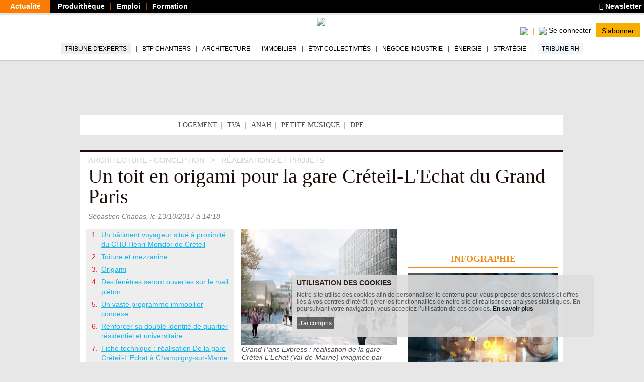

--- FILE ---
content_type: text/html; charset=utf-8
request_url: https://www.batiactu.com/edito/un-toit-origami-gare-creteil-echat-grand-paris-50767.php
body_size: 27575
content:
<!DOCTYPE html>
<html
  prefix="fb: http://www.facebook.com/2008/fbml og: http://ogp.me/ns# twitter: http://api.twitter.com/"
  xmlns="http://www.w3.org/1999/xhtml"
  lang="fr"
  dir="ltr"
  >
  <head>
    <!-- Google Tag Manager -->
      <script>(function(w,d,s,l,i){w[l]=w[l]||[];w[l].push({'gtm.start':
      new Date().getTime(),event:'gtm.js'});var f=d.getElementsByTagName(s)[0],
      j=d.createElement(s),dl=l!='dataLayer'?'&l='+l:'';j.async=true;j.src=
      'https://www.googletagmanager.com/gtm.js?id='+i+dl;f.parentNode.insertBefore(j,f);
      })(window,document,'script','dataLayer','GTM-5HH5T84');</script>
    <!-- End Google Tag Manager -->
    <meta http-equiv="X-UA-Compatible" content="IE=edge" />

    <meta name="google-play-app" content="app-id=com.groupe.batiactu" />
    <!-- https://itunes.apple.com/fr/app/batiactu/id388961332?mt=8 -->
    <meta name="apple-itunes-app" content="app-id=388961332" />
    <!--<meta name="robots" content="max-snippet:-1, max-image-preview:large, max-video-preview:-1">-->
    <meta charset="utf-8"/>
    <meta name="viewport" content="width=device-width, initial-scale=1.0"/>
    <meta http-equiv="Content-Type" content="text/html; charset=utf-8" />
<meta property="og:locale" content="fr_FR" />
<meta property="twitter:description" content="PUZZLE.  Suite de la série sur les gares du Grand Paris Express avec Créteil-L&#039;Echat  (Val-de-Marne) qui viendra sur la ligne 15 sud créer un nouvel espace ..." />
<meta property="og:description" content="PUZZLE.  Suite de la série sur les gares du Grand Paris Express avec Créteil-L&#039;Echat  (Val-de-Marne) qui viendra sur la ligne 15 sud créer un nouvel espace public. Le parti pris architectural ... #BatiActu" />
<meta name="Description" content="PUZZLE.  Suite de la série sur les gares du Grand Paris Express avec Créteil-L&#039;Echat  (Val-de-Marne) qui viendra sur la ligne 15 sud créer un nouvel espace" />
<meta property="twitter:title" content="Un toit en origami pour la gare ... #batiactu" />
<meta property="og:title" content="Un toit en origami pour la gare Créteil-L&#039;Echat du Grand Paris" />
<meta name="Title" content="Un toit en origami pour la gare Créteil-L&#039;Echat du Grand Paris" />
<meta name="Language" content="fr_FR" />
<meta property="og:image:width" content="620" />
<meta property="og:url" content="https://www.batiactu.com/edito/un-toit-origami-gare-creteil-echat-grand-paris-50767.php" />
<meta property="og:type" content="article" />
<meta property="og:site_name" content="Batiactu" />
<meta property="twitter:creator" content="Batiactu" />
<link rel="shortcut icon" href="https://www.batiactu.com/sites/all/themes/bootstrap/bootstrap_bati/favicon.ico" type="image/vnd.microsoft.icon" />
<script type="application/ld+json">[
    {
        "@context": "https://schema.org/",
        "@type": "Organization",
        "url": "https://www.batiactu.com",
        "name": "Batiactu",
        "address": {
            "@type": "PostalAddress",
            "addressLocality": "Boulogne-Billancourt, France",
            "postalCode": "92100",
            "streetAddress": "110 avenue Victor Hugo"
        },
        "telephone": "( 33 1) 84 01 16 20",
        "sameAs": [],
        "logo": {
            "@type": "ImageObject",
            "url": "https://www.batiactu.com/sites/default/files/logo2.png",
            "width": 350,
            "height": 84
        }
    },
    {
        "@context": "https://schema.org/",
        "@type": "BreadcrumbList",
        "itemListElement": [
            {
                "@type": "ListItem",
                "position": 1,
                "name": "Architecture - Conception",
                "item": {
                    "@id": "/accueil/archi.php"
                }
            },
            {
                "@type": "ListItem",
                "position": 2,
                "name": "R\u00e9alisations et Projets",
                "item": {
                    "@id": "/accueil/archi-projet.php"
                }
            }
        ]
    },
    {
        "@type": "NewsArticle",
        "@context": "https://schema.org/",
        "thumbnailUrl": "https://www.batiactu.com/images/auto/110-82-c/20171010_172301_creteilechatunok.jpg",
        "image": {
            "@type": "ImageObject",
            "width": 1200,
            "height": 900,
            "url": "https://www.batiactu.com/images/auto/1200-900-m/20171010_172301_creteilechatunok.jpg",
            "copyrightHolder": "\u00a9 SGP/ANMA",
            "caption": "Grand Paris Express : r\u00e9alisation de la gare Cr\u00e9teil-L'Echat (Val-de-Marne) imagin\u00e9e par l'agence Nicolas Michelin et Associ\u00e9s "
        },
        "speakable": {
            "@type": "SpeakableSpecification",
            "cssSelector": [
                ".speakable-title",
                ".speakable-subtitle",
                ".speakable-chapeau",
                ".speakable-text"
            ]
        },
        "headline": "Un toit en origami pour la gare Cr\u00e9teil-L'Echat du Grand Paris",
        "description": "PUZZLE. Suite de la s\u00e9rie sur les gares du Grand Paris Express avec Cr\u00e9teil-L'Echat (Val-de-Marne) qui viendra sur la ligne 15 sud cr\u00e9er un nouvel espace public. Le parti pris architectural repose sur un toit en origami qui sera visible depuis la r\u00e9sidence construite sur le b\u00e2timent voyageur.",
        "datePublished": "2017-10-13T14:18:00+02:00",
        "dateModified": "2017-10-13T14:17:46+02:00",
        "mainEntityOfPage": {
            "@type": "WebPage",
            "@id": "https://www.batiactu.com/edito/un-toit-origami-gare-creteil-echat-grand-paris-50767.php"
        },
        "genre": [
            "Tous corps d'\u00e9tat",
            "Architecte",
            "R\u00e9novation quartier, ville",
            "Urbanisme",
            "architecte",
            "Bordeaux",
            "Bouygues Construction",
            "Grand Paris Express",
            "Kengo Kuma",
            "Nicolas Michelin",
            "Portzamparc",
            "Valode et Pistre",
            "Ville de Paris"
        ],
        "articleBody": "Suite de notre s\u00e9rie sur les 68 gares du Grand Paris Express , direction cette fois-ci vers le quartier de l'Echat, non loin de l'hopital Henri Mondor \u00e0 Cr\u00e9teil (Val-de-Marne). La nouvelle gare du GPE imagin\u00e9e sur la ligne 15 sud par l'agence Nicolas Michelin et Associ\u00e9s (ANMA) viendra cohabiter avec l'actuelle gare Cr\u00e9teil-L'Echat de la ligne 8 qui connecte la commune \u00e0 Paris, via trois autres stations, Cr\u00e9teil Universit\u00e9, Cr\u00e9teil Pr\u00e9fecture et Pointe du Lac. &#160; \u00e0 lire aussi D\u00e9couvrez la future gare du Grand Paris \"Fort d'Issy-Vanves-Clamart\" Grand Paris : Nicolas Michelin planche sur le futur p\u00f4le gare du Mantois &#160; D\u00e9j\u00e0 bien desservie par les r\u00e9seaux et l'autoroute A 86, la zone sera une nouvelle force d'attractivit\u00e9 avec l'arriv\u00e9e du tron\u00e7on sud de la ligne 15 Sud du Grand Paris Express (GPE), a rappel\u00e9 l'architecte Cyril Tr\u00e9tout, ce mercredi 11 octobre 2017 \u00e0 la Maison de l'Architecture d'Ile-de-France. L'architecte parisien a expliqu\u00e9 les futurs atouts de cette gare ainsi que celle de Saint-Maur Cr\u00e9teil, qu'il a remport\u00e9 avec son agence en 2012. &#160; Deux gares qui ressemblent \u00e0 la s\u00e9rie \"Amicalement V\u00f4tre\" &#160; \"Ces deux gares ressemblent \u00e0 l'histoire d'Amicalement V\u00f4tre, a comment\u00e9 Cyril Tr\u00e9tout devant un parterre de jeunes architectes . Il y a des le\u00e7ons et une vision commune sur ces deux gares qui se suivent mais dans un contexte extr\u00eamement diff\u00e9rent.\" &#160; Pour Cr\u00e9teil-L'Echat, l'agence ANMA a voulu concevoir \"une respiration dans la ville\" , en profitant de la faible profondeur des quais, soit 21 m\u00e8tres pour y associer le maximum de jeux de lumi\u00e8res. Les travaux confi\u00e9s au groupement Horizon, compos\u00e9 de Bouygues Construction et Soletanche Bachy ont d\u00e9marr\u00e9 en janvier 2017 pour une livraison en 2022. &#160; D\u00e9couvrez d\u00e8s la page 2, la suite de l'article d\u00e9di\u00e9 \u00e0 la gare de Cr\u00e9teil-L'Echat (Val-de-Marne). &#160; \u00e0 lire aussi La gare Bry-Villiers-Champigny du Grand Paris enti\u00e8rement vitr\u00e9e Grand Paris Express : ripage de grande ampleur \u00e0 la gare de Champigny Centre &#160; *Depuis le 5 avril 2017, et jusqu'en d\u00e9cembre prochain, architectes et urbanistes d\u00e9voilent une fois par mois \u00e0 la Maison de l'architecture en Ile-de-France aux R\u00e9collets dans le 10\u00e8me arrondissement de Paris, l'ensemble des stations du futur m\u00e9tro express du Grand Paris. &#160; Red\u00e9couvrez les gares du Grand Paris Express que nous vous avons d\u00e9j\u00e0 pr\u00e9sent\u00e9es. Voici les 18 gares d\u00e9j\u00e0 visit\u00e9es : - Fort-d'Issy-Vanves-Clamart dessin\u00e9e sur la ligne 15 par l'architecte-urbaniste Philippe Gazeau. -L a gare Le Bourget RER r\u00e9alis\u00e9e par Elizabeth de Portzamparc desservie par les lignes 16 et 17 - Villejuif Louis-Aragon (Val-de-Marne) , con\u00e7ue sur la ligne 15 par l'architecte-urbaniste Philippe Gazeau - Bondy (Seine-Saint-Denis) , con\u00e7ue sur la ligne 15 Est par l'architecte Ludovica Di Falco de l'agence SCAPE-Offscape. - \"Issy-RER\" (Hauts-de-Seine) , con\u00e7ue sur la ligne 15 Sud par l'architecte J\u00e9r\u00f4me Brunet de l'agence Brunet-Saunier. - \"Vitry-centre\" , \u00e0 Vitry-sur-Seine (Val-de-Marne), con\u00e7ue sur la ligne 15 Sud par l'atelier d'architecture King Kong bas\u00e9 \u00e0 Bordeaux - \"Courneuve Six-Routes\" en Seine-Saint-Denis, con\u00e7ue sur les lignes 16 et 17 par l'agence d'architecture Chartier-Dalix. - \"Arcueil-Cachan\" (Val-de-Marne) , con\u00e7ue sur la ligne 15 Sud par l'architecte Jean-Pierre Vaysse de l'agence Ar-Th\u00e8me Associ\u00e9s - La gare Les Ardoines (Val-de-Marne) , con\u00e7ue sur la ligne 15 Sud par l'architecte Denis Valode du cabinet d'architectes Valode et Pistre . - La gare de Saint-Denis-Pleyel (Seine-Saint-Denis) con\u00e7ue en Seine-Saint-Denis par l'architecte Kengo Kuma . - La gare Le Vert de Maisons con\u00e7ue entre Alfortville et Maisons-Alfort (Val-de-Marne) par Denis Valode. - La gare de Ch\u00e2tillon-Montrouge (Val-de-Marne) imagin\u00e9e sur la ligne 15 Sud par l'agence P\u00e9riph\u00e9riques Architectes. - La gare Pont-de-Bondy (Seine-Saint-Denis) sur la ligne 15 Est con\u00e7ue en Seine-Saint-Denis par l'architecte danois Bjarke Ingels et le concepteur italien Silvio d'Ascia -L a gare Champigny-Centre (Val-de-Marne) imagin\u00e9e sur la ligne 15 Sud par l'architecte Thomas Richez - La gare d'Aulnay-sous-Bois (Seine-Saint-Denis) imagin\u00e9e sur la ligne 16 par l'agence Beckmann N'Th\u00e9p\u00e9 - La gare Clichy-Montfermeil(Seine-Saint-Denis) , imagin\u00e9e, sur la ligne 16, par l'agence espagnole Miralles Tagliabue EMBT associ\u00e9e \u00e0 Bordas + Peiro - La gare Bry-Villiers-Champigny (Val-de-Marne) imagin\u00e9e, sur la ligne 15 sud, par l'agence Richez Associ\u00e9s. - Le futur Centre d'exploitation Champigny (Val-de-Marne) r\u00e9alis\u00e9 par l'agence Richez Associ\u00e9s . Un b\u00e2timent voyageur situ\u00e9 \u00e0 proximit\u00e9 du CHU Henri-Mondor de Cr\u00e9teil . La future gare Cr\u00e9teil l'\u00c9chat sera localis\u00e9e \u00e0 Cr\u00e9teil, \u00e0 proximit\u00e9 du CHU Henri-Mondor et du centre commercial de l'\u00c9chat. \"Situ\u00e9e juste devant l'actuelle gare routi\u00e8re, elle assurera l'interconnexion entre la Ligne 15 Sud du Grand Paris Express et la ligne 8 du m\u00e9tro\" , indique Cyril Tr\u00e9tout. D\u00e9j\u00e0 directement reli\u00e9e \u00e0 Paris par le m\u00e9tro, la pr\u00e9fecture du Val-de-Marne sera ainsi situ\u00e9e \u00e0 quelques minutes de Vitry Centre ou de Villejuif. &#160; \u00e0 lire aussi La gare Bry-Villiers-Champigny du Grand Paris enti\u00e8rement vitr\u00e9e Grand Paris Express : ripage de grande ampleur \u00e0 la gare de Champigny Centre D\u00e9couvrez la future gare du Grand Paris \"Fort d'Issy-Vanves-Clamart\" Grand Paris : Nicolas Michelin planche sur le futur p\u00f4le gare du Mantois . Toiture et mezzanine . De ce \"b\u00e2timent voyageur\", les usagers pourront transiter vers la correspondance de la ligne du m\u00e9tro ou vers la mezzanine de la structure dont les escalators m\u00e8neront aux voies souterraines du futur GPE. Toutefois, l'architecte de chez ANMA a reconnu la difficult\u00e9 de travailler sur ce parvis o\u00f9 il y a des ruptures des in\u00e9galit\u00e9s sur la dalle. &#160; \u00e0 lire aussi La gare Bry-Villiers-Champigny du Grand Paris enti\u00e8rement vitr\u00e9e Grand Paris Express : ripage de grande ampleur \u00e0 la gare de Champigny Centre D\u00e9couvrez la future gare du Grand Paris \"Fort d'Issy-Vanves-Clamart\" Grand Paris : Nicolas Michelin planche sur le futur p\u00f4le gare du Mantois &#160; . Origami . Cette nouvelle gare en U de 117 m\u00e8tres a pour particularit\u00e9 d'entourer de son toit, le futur parvis du quartier L'Echat. \"Nous avons commenc\u00e9 \u00e0 travailler des heures avec Systra par ce toit en origami, qui sera visible depuis la r\u00e9sidence construite sur le b\u00e2timent voyageur, mais aussi depuis la gare\" , indique l'architecte. Autre particularit\u00e9 : le parcours sera baign\u00e9 de lumi\u00e8re jusqu'aux quais. &#160; \u00e0 lire aussi La gare Bry-Villiers-Champigny du Grand Paris enti\u00e8rement vitr\u00e9e Grand Paris Express : ripage de grande ampleur \u00e0 la gare de Champigny Centre D\u00e9couvrez la future gare du Grand Paris \"Fort d'Issy-Vanves-Clamart\" Grand Paris : Nicolas Michelin planche sur le futur p\u00f4le gare du Mantois &#160; . Des fen\u00eatres seront ouvertes sur le mail pi\u00e9ton . Par ailleurs, des fen\u00eatres seront ouvertes sur le mail pi\u00e9ton de la rue Gustave Eiffel et laisseront p\u00e9n\u00e9trer l'\u00e9clairage naturel, ajoute Cyril Tr\u00e9tout. Avant de reconna\u00eetre que \"Jacques Ferrier, concepteur des gares 'sensuelles' a \u00e9t\u00e9 un conducteur tr\u00e8s important, pour savoir comment circuler de l'ext\u00e9rieur \u00e0 l'int\u00e9rieur de la gare\" . &#160; \u00e0 lire aussi La gare Bry-Villiers-Champigny du Grand Paris enti\u00e8rement vitr\u00e9e Grand Paris Express : ripage de grande ampleur \u00e0 la gare de Champigny Centre D\u00e9couvrez la future gare du Grand Paris \"Fort d'Issy-Vanves-Clamart\" Grand Paris : Nicolas Michelin planche sur le futur p\u00f4le gare du Mantois . Un vaste programme immobilier connexe . Un vaste programme immobilier connexe sera aussi initi\u00e9 sur une surface de 22.000 m\u00b2 autour de la gare dont 8.500 m\u00b2 de logements, 7.500 m\u00b2 de r\u00e9sidence mixte \u00e9tudiante et tourisme et 6.000 m\u00b2 de bureaux, en harmonie avec un quartier \u00e0 la fois r\u00e9sidentiel et universitaire. Une cr\u00e8che, des espaces publics de d\u00e9tente et un parking public de 190 places sont \u00e9galement programm\u00e9s. &#160; \u00e0 lire aussi La gare Bry-Villiers-Champigny du Grand Paris enti\u00e8rement vitr\u00e9e Grand Paris Express : ripage de grande ampleur \u00e0 la gare de Champigny Centre D\u00e9couvrez la future gare du Grand Paris \"Fort d'Issy-Vanves-Clamart\" Grand Paris : Nicolas Michelin planche sur le futur p\u00f4le gare du Mantois . Renforcer sa double identit\u00e9 de quartier r\u00e9sidentiel et universitaire . Avec ces nouvelles infrastructures et logements, le secteur va renforcer sa double identit\u00e9 de quartier r\u00e9sidentiel et universitaire, dans le sillage du CHU Henri-Mondor qui emploie 6.000 personnes. De plus, les deux r\u00e9sidences s'adressent, notamment, aux 33.000 \u00e9tudiants de l'universit\u00e9 Paris-Cr\u00e9teil ; les campus de m\u00e9decine et de droit se situent \u00e0 quelques minutes de marche. &#160; \u00e0 lire aussi D\u00e9couvrez la future gare du Grand Paris \"Fort d'Issy-Vanves-Clamart\" Grand Paris : Nicolas Michelin planche sur le futur p\u00f4le gare du Mantois &#160; Futurs espaces de travail partag\u00e9s &#160; Pour faciliter la vie et le travail des habitants, le futur quartier proposera aussi des services innovants : espaces de travail partag\u00e9s, \u00e9quip\u00e9s, mis \u00e0 disposition des r\u00e9sidents au sein m\u00eame de certains immeubles, une sorte de pi\u00e8ce suppl\u00e9mentaire '\u00e0 la carte' pour travailler au calme. &#160; \u00e0 lire aussi La gare Bry-Villiers-Champigny du Grand Paris enti\u00e8rement vitr\u00e9e Grand Paris Express : ripage de grande ampleur \u00e0 la gare de Champigny Centre . Fiche technique&#160;: r\u00e9alisation De la gare Cr\u00e9teil-L'Echat \u00e0 Champigny-sur-Marne (Val-de-Marne) . Fiche technique : r\u00e9alisation De la gare Cr\u00e9teil-L'Echat \u00e0 Champigny-sur-Marne (Val-de-Marne) Lieu : Cr\u00e9teil-L'Echat (Val-de-Marne) Ma\u00eetre d'ouvrage : Soci\u00e9t\u00e9 du Grand Paris (SGP) Architectes : ANMA - Agence Nicolas Michelin & Associ\u00e9s. (Paris) Ing\u00e9nierie : Systra Surface : un hectare (emprise gare et chantier) et 3,5 hectares d'emprise APHP Livraison : 2022 Am\u00e9nageur/promoteur/constructeur : Nexity Ma\u00eetrise d'oeuvre du projet immobilier connexe : Michel Guthmann, 5+1AA et Base Surface du projet immobilier connexe : 22.000 m\u00b2 Profondeur des quais : 21 m\u00e8tres Livraison : 2022 &#160; \u00e0 lire aussi La gare Bry-Villiers-Champigny du Grand Paris enti\u00e8rement vitr\u00e9e Grand Paris Express : ripage de grande ampleur \u00e0 la gare de Champigny Centre D\u00e9couvrez la future gare du Grand Paris \"Fort d'Issy-Vanves-Clamart\" Grand Paris : Nicolas Michelin planche sur le futur p\u00f4le gare du Mantois .",
        "author": {
            "@type": "Person",
            "name": "S\u00e9bastien Chabas"
        },
        "publisher": {
            "@type": "Organization",
            "name": "Batiactu",
            "logo": {
                "@type": "ImageObject",
                "url": "https://www.batiactu.com/sites/default/files/logo2.png",
                "width": 350,
                "height": 84
            }
        },
        "articleSection": [
            "R\u00e9alisations et Projets"
        ],
        "interactionStatistic": [
            {
                "@type": "InteractionCounter",
                "interactionType": "http://schema.org/ViewAction",
                "userInteractionCount": 12210
            },
            {
                "@type": "InteractionCounter",
                "interactionType": "http://schema.org/ShareAction",
                "userInteractionCount": 1,
                "interactionService": {
                    "@type": "Website",
                    "name": "Linkedin",
                    "@id": "https://www.linkedin.com"
                }
            }
        ]
    }
]</script>
<meta property="og:image:height" content="465" />
<meta property="og:image" content="https://www.batiactu.com/images/auto/620-465-c/20171010_172301_creteilechatunok.jpg" />
<meta property="twitter:card" content="summary" />
<meta property="article:tag" content="Kengo Kuma" />
<meta property="twitter:site" content="@batiactu" />
<meta property="article:author" content="Batiactu" />
<meta property="article:tag" content="architecte" />
<meta property="article:tag" content="Bordeaux" />
<meta property="article:tag" content="Bouygues Construction" />
<meta property="article:tag" content="Grand Paris Express" />
<meta property="article:tag" content="Nicolas Michelin" />
<meta property="twitter:image" content="https://www.batiactu.com/images/auto/620-465-c/20171010_172301_creteilechatunok.jpg" />
<meta property="article:tag" content="Portzamparc" />
<meta property="article:tag" content="Valode et Pistre" />
<meta property="article:tag" content="Ville de Paris" />
<meta property="article:tag" content="Urbanisme" />
<meta property="article:published_time" content="2017-10-13T12:17:59Z" />
<meta property="article:section" content="archi-projet" />
<meta property="twitter:url" content="https://www.batiactu.com/edito/un-toit-origami-gare-creteil-echat-grand-paris-50767.php" />
<meta name="robots" content="index,follow,max-snippet:-1,max-image-preview:large,max-video-preview:-1" />
    <title>Un toit en origami pour la gare Créteil-L&#039;Echat du Grand Paris</title>
    <link type="text/css" rel="stylesheet" href="https://www.batiactu.com/sites/default/files/css/css_SBVEsv4rNFqX1vsFr_bEzo-cTJFb3obCRqc2z7Q1VmQ.css" media="all" />
<link type="text/css" rel="stylesheet" href="https://www.batiactu.com/sites/default/files/css/css_QzUnW0mBZmmqmxOMAJgeSi6ShBOpLrioIutP47-d8ec.css" media="all" />
<style type="text/css" media="all">
<!--/*--><![CDATA[/*><!--*/
nav.mobile-connexion{display:none;}.connexion-mobileonly{display:none;}

/*]]>*/-->
</style>
<link type="text/css" rel="stylesheet" href="https://www.batiactu.com/sites/default/files/css/css_NnoXg-rm64K85grx-hi-mb_Y69CJEGl9grJmgWQG_Ac.css" media="all" />

<!--[if lte IE 9]>
<link type="text/css" rel="stylesheet" href="https://www.batiactu.com/sites/default/files/css/css_dFpfq8QVW_GGajVioWmQOg-1SLcsXtwi_VkLggBcMVo.css" media="all" />
<![endif]-->
<link type="text/css" rel="stylesheet" href="https://www.batiactu.com/sites/default/files/css/css_-bHoZDJQ8cM-t5B8ipuEG6j9SXiiFFmTRVSscy-Aj7E.css" media="all" />
<link type="text/css" rel="stylesheet" href="https://www.batiactu.com/sites/default/files/css/css_FRHb-7WPvp8hZRXQDWsOTV51K9MIfEicQjDrMdkgr3s.css" media="print" />
<link type="text/css" rel="stylesheet" href="https://www.batiactu.com/sites/default/files/css/css_44jDAH2LUwX2-ssnHZC2lQDbasnaf_GQYRmt-BWs5rY.css" media="all" />
    <!-- HTML5 element support for IE6-8 -->
    <!--[if lt IE 9]>
      <script type="text/javascript" src="//html5shiv.googlecode.com/svn/trunk/html5.js"></script>
      <script type="text/javascript">document.IE8 = true; </script>
    <![endif]-->


    <script type="text/javascript" src="https://www.batiactu.com/sites/all/libraries/respondjs/respond.min.js?t8117w"></script>
<script type="text/javascript" src="//ajax.googleapis.com/ajax/libs/jquery/1.10.2/jquery.min.js"></script>
<script type="text/javascript">
<!--//--><![CDATA[//><!--
window.jQuery || document.write("<script src='/sites/all/modules/jquery_update/replace/jquery/1.10/jquery.min.js'>\x3C/script>")
//--><!]]>
</script>
<script type="text/javascript" src="https://www.batiactu.com/sites/default/files/js/js_vSmhpx_T-AShyt_WMW5_TcwwxJP1imoVOa8jvwL_mxE.js"></script>
<script type="text/javascript" src="//ajax.googleapis.com/ajax/libs/jqueryui/1.10.2/jquery-ui.min.js"></script>
<script type="text/javascript">
<!--//--><![CDATA[//><!--
window.jQuery.ui || document.write("<script src='/sites/all/modules/jquery_update/replace/ui/ui/minified/jquery-ui.min.js'>\x3C/script>")
//--><!]]>
</script>
<script type="text/javascript">
<!--//--><![CDATA[//><!--
var script_params = {"publicity":true,"favorisCount":0,"base_url":"\/","doclist":[],"use_page_correspondence":true,"page_table":null,"solr_id":"article_edito-50767","short_url":"https:\/\/www.batiactu.com\/edito\/un-toit-origami-gare-creteil-echat-grand-paris-50767.php","twitter_share":"Un+toit+en+origami+pour+la+gare+...+%23batiactu","main-url":"https:\/\/www.batiactu.com\/edito\/un-toit-origami-gare-creteil-echat-grand-paris-50767.php","articles":null,"url":"https:\/\/www.batiactu.com\/edito\/un-toit-origami-gare-creteil-echat-grand-paris-50767.php","title":"Un+toit+en+origami+pour+la+gare+Cr%C3%A9teil-L%27Echat+du+Grand+Paris","description":null,"image":null,"geoip_country":"FR","geoip_region":"FR_NONE","habillage":[{"pdv":10,"visu":"https:\/\/batiregie.batiactu.com\/cap_pub\/scripts\/visu.php?v=150775","clic":"https:\/\/batiregie.batiactu.com\/cap_pub\/scripts\/clic.php?v=150775","height":200,"image_url":"https:\/\/batiregie.batiactu.com\/images\/pub\/20260105\/142803-habillage-internet.png","bgcolor":"#000000","body_bgcolor":null,"tracker":null}],"catfishv2":null,"loggedIn":false,"page-url":"\/edito\/un-toit-origami-gare-creteil-echat-grand-paris-50767.php","page-type":"article","page-tracker":null,"page-secteur":null,"page-email":"","useREDIS":true,"useSIDEBAR":false,"MD5email":null,"debug":false,"ip":"3.17.23.166","batracker":{"MD5email":null,"secteur":null},"callback":"","this_url":"https:\/\/www.batiactu.com\/edito\/un-toit-origami-gare-creteil-echat-grand-paris-50767.php","myurl":"https:\/\/www.batiactu.com\/edito\/un-toit-origami-gare-creteil-echat-grand-paris-50767.php","this_pageno":"1","subsite":"edito","authenticated":0,"uri":"edito\/un-toit-origami-gare-creteil-echat-grand-paris-50767.php","theme":"tous-corps-etat","rubrique":"archi","srubrique":"archi-projet","term":"architecte"}

//--><!]]>
</script>
<script type="text/javascript" src="https://www.batiactu.com/sites/default/files/js/js_9dupV0Eg8lIfOSABteVvOdf6zFWbpbvOoaSIuCKVgtQ.js"></script>
<script type="text/javascript" src="https://www.batiactu.com/sites/all/libraries/bati/cronjobs/publicity.js?t8117w"></script>
<script type="text/javascript" src="https://www.batiactu.com/sites/all/libraries/bati/cronjobs/specials.js?t8117w"></script>
<script type="text/javascript" src="https://www.batiactu.com/sites/all/libraries/bati/cronjobs/leftbarre.js?t8117w"></script>
<script type="text/javascript" src="https://www.batiactu.com/sites/default/files/js/js_yz3ItYX7jHfCgiXzoAZvZOszZ5zKLW9EEpAgmYYG8_0.js"></script>
<script type="text/javascript" src="https://ajax.googleapis.com/ajax/libs/swfobject/2.2/swfobject.js"></script>
<script type="text/javascript" src="https://www.batiactu.com/sites/all/libraries/bati/ads.js?t8117w"></script>
<script type="text/javascript" src="https://www.batiactu.com/sites/all/libraries/bati/bati.js?t8117w"></script>
<script type="text/javascript" src="https://www.batiactu.com/sites/default/files/js/js_oWUjx9zbgTKpyi4G0l7G5sEgTN0Xx4Ys7gAf4RZOuSs.js"></script>
<script type="text/javascript">
<!--//--><![CDATA[//><!--
jQuery.extend(Drupal.settings, {"basePath":"\/","pathPrefix":"","ajaxPageState":{"theme":"bootstrap_bati","theme_token":"zHQsqWR6EUmcgpjhcshipt7QdY6qwbmxGDQxV5jcz3k","js":{"sites\/all\/modules\/custom\/bati_edito\/js\/article.js":1,"0":1,"1":1,"sites\/all\/libraries\/respondjs\/respond.min.js":1,"\/\/ajax.googleapis.com\/ajax\/libs\/jquery\/1.10.2\/jquery.min.js":1,"2":1,"misc\/jquery.once.js":1,"misc\/drupal.js":1,"\/\/ajax.googleapis.com\/ajax\/libs\/jqueryui\/1.10.2\/jquery-ui.min.js":1,"3":1,"4":1,"public:\/\/languages\/fr_wmj8Op6xXjMj2pWYFsOEOhkXgt5c12fwt6GC7P2lYX0.js":1,"sites\/all\/libraries\/bati\/slick\/slick.min.js":1,"sites\/all\/libraries\/bati\/pager.js":1,"sites\/all\/libraries\/bati\/cronjobs\/publicity.js":1,"sites\/all\/libraries\/bati\/cronjobs\/specials.js":1,"sites\/all\/libraries\/bati\/cronjobs\/leftbarre.js":1,"sites\/all\/libraries\/bati\/db_articles.js":1,"sites\/all\/libraries\/bati\/device.js":1,"https:\/\/ajax.googleapis.com\/ajax\/libs\/swfobject\/2.2\/swfobject.js":1,"sites\/all\/libraries\/bati\/ads.js":1,"sites\/all\/libraries\/bati\/bati.js":1,"sites\/all\/libraries\/bati\/jquery.slimscroll.min.js":1,"sites\/all\/libraries\/bati\/jquery.cookie.js":1,"sites\/all\/libraries\/bootstrap\/js\/bootstrap.min.js":1,"sites\/all\/libraries\/bati\/accept_cookie.js":1},"css":{"modules\/system\/system.base.css":1,"modules\/system\/system.menus.css":1,"modules\/system\/system.messages.css":1,"modules\/system\/system.theme.css":1,"misc\/ui\/jquery.ui.core.css":1,"misc\/ui\/jquery.ui.theme.css":1,"modules\/field\/theme\/field.css":1,"modules\/node\/node.css":1,"modules\/user\/user.css":1,"0":1,"sites\/all\/libraries\/bati\/slick\/slick-theme.css":1,"sites\/all\/libraries\/bati\/slick\/slick.css":1,"sites\/all\/modules\/custom\/bati_edito\/css\/article.css":1,"sites\/all\/themes\/bootstrap\/batibase\/css\/ie8.css":1,"sites\/all\/libraries\/bootstrap\/fonts\/lato\/lato.css":1,"sites\/all\/libraries\/fontawesome\/css\/all.min.css":1,"sites\/all\/libraries\/bati\/bati.css":1,"sites\/all\/modules\/jquery_update\/replace\/ui\/themes\/base\/minified\/jquery.ui.core.min.css":1,"sites\/all\/modules\/jquery_update\/replace\/ui\/themes\/base\/minified\/jquery.ui.theme.min.css":1,"sites\/all\/modules\/custom\/bati_global\/css\/global_print.css":1,"sites\/all\/themes\/bootstrap\/bootstrap_bati\/css\/style.css":1}},"bootstrap":{"anchorsFix":1,"anchorsSmoothScrolling":1,"popoverEnabled":1,"popoverOptions":{"animation":1,"html":0,"placement":"right","selector":"","trigger":"click","title":"","content":"","delay":0,"container":"body"},"tooltipEnabled":1,"tooltipOptions":{"animation":1,"html":0,"placement":"auto left","selector":"","trigger":"hover focus","delay":0,"container":"body"}}});
//--><!]]>
</script>
    
    
  </head>
  <body class="html not-front not-logged-in two-sidebars page-edito page-edito-un-toit-origami-gare-creteil-echat-grand-paris-50767php homev1 article navbar-is-fixed-top" >
  <noscript><iframe src="https://www.googletagmanager.com/ns.html?id=GTM-5HH5T84" height="0" width="0" style="display:none;visibility:hidden"></iframe></noscript>
<!-- End Google Tag Manager (noscript) -->
    <div id="skip-link">
      <a href="#main-content" class="element-invisible element-focusable">Aller au contenu principal</a>
    </div>

          <div id="std-header-wrapper">
    <header class="std-header-top">
  <div class="lhs">
    <ul class="">
      <li class="active actualite"><a href="/">Actualité</a></li>
      <li class="produitheque"><a href="https://produits.batiactu.com/?utm_source=edito&utm_term=menu_du_haut" target="_blank">Produithèque</a></li>
      <li class="emploi btp"><a href="https://emploi.batiactu.com/" target="_blank">Emploi</a></li>
      <li class="formation"><a href="https://formations.batiactu.com/" target="_blank">Formation</a></li>
          </ul>
  </div>
  <div class="rhs">
    <ul>
      <li>
        <a href="/newsletter/abonnement-newsletter.php"><i class="fa fa-newspaper"></i> Newsletter</a>
      </li>
          </ul>
  </div>
  <div class="clear"></div>
</header>
    
<nav id="navbar" class=" std-header-menu">
  <div class="std-header-menu-inner">
    <div class="menu-area btn-group-wrapper">
      <div class="menu-area-inner btn-group">
        <div class="mobileonly dropdown-menu-wrapper">
          <button type="button" class="dropdown-toggle" data-toggle="dropdown">
            <div class="hamburger">
              <span class="sr-only">Toggle navigation</span>
              <span class="icon-bar"></span>
              <span class="icon-bar"></span>
              <span class="icon-bar"></span>
            </div>
            <div></div>
            <span class="icon-down"></span>
          </button>
          <ul class="dropdown-menu mobile-menu-connected-icons" role="menu">
            <li class="with-icon image-user">
              <a href="/u/login">Se connecter</a>
            </li>
            <li class="divider"></li>
                        <li class="leaf" data-rub="tribune-experts">
              <a style="background:#eee;" href="/tribune-experts">Tribune d'experts</a>
            </li>
            <li class="leaf" data-rub="chantier"><a href="/accueil/chantier.php">BTP Chantiers</a></li>
            <li class="leaf" data-rub="archi"><a href="/accueil/archi.php">Architecture</a></li>
            <li class="leaf" data-rub="immo"><a href="/accueil/immo.php">Immobilier</a></li>
            <li class="leaf" data-rub="etat"><a href="/accueil/etat.php">État Collectivités</a></li>
            <li class="leaf" data-rub="indus"><a href="/accueil/indus.php">Négoce Industrie</a></li>
            <li class="leaf" data-rub="envir"><a href="/accueil/envir.php">Énergie</a></li>
            <li class="leaf" data-rub="strategie"><a href="/accueil/strategie.php">Stratégie</a></li>
            <li class="leaf" data-rub="tribune-rh">
                <a style="background:#F0F6FB;" href="/tribune-rh">Tribune RH</a>
              </li>
              <li class="divider"></li>
              <li class="leaf produitheque"><a href="https://produits.batiactu.com/" target="_blank">Produithèque</a></li>
            <li class="leaf emploi btp"><a href="https://emploi.batiactu.com/" target="_blank">Emploi BTP</a></li>
            <li class="leaf formation"><a href="https://formations.batiactu.com/" target="_blank">Formation</a></li>
            <li class="divider"></li>
            <li><a class="" href="/list"><i class="fas fa-search"></i> Rechercher</a></li>
                        <li>&#160;</li>
          </ul>
        </div>
      </div>
    </div>
    <div class="menu-area logo">
      <div class="menu-area-inner"><a href="/"><img height="50" src="/sites/all/libraries/bati/images/logobatiactu_HD_412.png"/></a></div>
    </div>
    <div class="menu-area search-wrapper">
<!-- <div class="username"></div> -->
      <div class="menu-area-inner">
        <div class="search search-mobileonly">
          <a href="/list">
            <img width="20" src="/sites/all/modules/custom/bati_edito/css/images/loupe.png"/>
            <!--<i class="fas fa-search-plus"></i>-->
          </a>
        </div>
        <div class="search search-nomobile">
          <span class="search-click">
            <img width="20" src="/sites/all/modules/custom/bati_edito/css/images/loupe.png"/>
            <!-- <i class="fas fa-search-plus"></i> -->
          </span>
          <form style="display:none;" class="search-form form-inline" method="GET" action="/list">
            <div class="input-group input-group-sm">
              <input id="menu-search-query" placeholder="Rechercher ..." name="search" type="text"/>
              <button>
                <img width="20" src="/sites/all/modules/custom/bati_edito/css/images/loupe.png"/>
                <!-- <i class="fas fa-search-plus"></i> -->
              </button>
              </span>
            </div>
          </form>
        </div>
        <div class="connect-area mobileonly userdisconnected version-2">
          <div class="menu-connected-icons disconnected">
        <ul>
          <li class="se-connecter">
            <a title="Se connecter" href="/u/login">
                  <img height="20" src="/sites/all/modules/custom/bati_edito/css/images/batiactuplusmin.png"/>
                  <span class="connect">Se connecter</span>
            </a>
          </li>
          <li class="full abonnez-vous">
            <a target="_blank" href="https://www.bplus.batiactu.com?utm_source=batiactu&utm_medium=site&utm_content=https%3A%2F%2Fwww.batiactu.com%2Fedito%2Fun-toit-origami-gare-creteil-echat-grand-paris-50767.php&utm_term=menu">S'abonner</a>
          </li>
        </ul>
      </div>
      


        </div>
        <div class="connect-area nomobile">
          <div class="menu-connected-icons disconnected">
        <ul>
          <li class="se-connecter">
            <a title="Se connecter" href="/u/login">
                  <img height="20" src="/sites/all/modules/custom/bati_edito/css/images/batiactuplusmin.png"/>
                  <span class="connect">Se connecter</span>
            </a>
          </li>
          <li class="full abonnez-vous">
            <a target="_blank" href="https://www.bplus.batiactu.com?utm_source=batiactu&utm_medium=site&utm_content=https%3A%2F%2Fwww.batiactu.com%2Fedito%2Fun-toit-origami-gare-creteil-echat-grand-paris-50767.php&utm_term=menu">S'abonner</a>
          </li>
        </ul>
      </div>
      


        </div>
      </div>
    </div>
  </div>
  <div class="nomobile desktop-navigation-wrapper">
    <nav role="navigation" class="desktop-navigation">
      <ul>
        <li class="nav-tribune" data-rub="tribune-experts"><a href="/tribune-experts">Tribune d'experts</a></li>
        <li data-rub="chantier"><a href="/accueil/chantier.php">BTP Chantiers</a></li>
        <li data-rub="archi"><a href="/accueil/archi.php">Architecture</a></li>
        <li data-rub="immo"><a href="/accueil/immo.php">Immobilier</a></li>
        <li data-rub="etat"><a href="/accueil/etat.php">État Collectivités</a></li>
        <li data-rub="indus"><a href="/accueil/indus.php">Négoce Industrie</a></li>
        <li data-rub="envir"><a href="/accueil/envir.php">Énergie</a></li>
        <li data-rub="strategie"><a href="/accueil/strategie.php">Stratégie</a></li>
        <li class="nav-tribune-rh" data-rub="tribune-rh"><a href="/tribune-rh">Tribune RH</a></li>
      </ul>
    </nav>
  </div>
</nav>  </div>
<div id="bodyrow">
  <div id="central-body">
        <div id="central-wrapper" class="no-leftbarre">
      <div id="central-inner">
        <div id="bodymain" class="habillage-entete" style="max-width:1280px; margin:0 auto; ">

          <div class="pub_inner_background forcebg">

                          <div class="container content-top">
                  <div class="region region-content-top">
    <section id="block-bati-pub-rotation-pub-emplacement-top" class="block-bati-pub-rotation-pub-emplacement-top block block-bati-pub clearfix">

      
  <div class="panel-body"><div class="" id="ROTATION_PUB_EMPLACEMENT_TOP"></div></div>

</section> <!-- /.block -->
<section id="block-bati-global-en-ce-moment" class="block-bati-global-en-ce-moment block block-bati-global clearfix">

      
  <div class="panel-body">
      <div class="en-ce-moment">
        <div class="scell head">&#160;</div>
        <ul class="scell"><li class="nobr leaf first"><a  title="Logement" href="https://www.batiactu.com/theme/theme-logement.php">Logement</a></li> <li class="nobr leaf "><a  title="TVA" href="https://www.batiactu.com/tag/tva">TVA</a></li> <li class="nobr leaf "><a  title="Anah" href="https://www.batiactu.com/tag/anah">Anah</a></li> <li class="nobr leaf "><a  title="La petite musique de la semaine" href="https://www.batiactu.com/tag/petite-musique-de-la-semaine">Petite musique</a></li> <li class="nobr leaf last"><a  title="DPE" href="https://www.batiactu.com/tag/diagnostic-de-performance-energetique">DPE</a></li> </ul>
      </div></div>

</section> <!-- /.block -->
<section id="block-bati-pub-rotation-pub-emplacement-topspec" class="block-bati-pub-rotation-pub-emplacement-topspec block block-bati-pub clearfix">

      
  <div class="panel-body"><div id="ROTATION_PUB_EMPLACEMENT_TOPSPEC"></div></div>

</section> <!-- /.block -->
  </div>
              </div>
            
            <div>
              <div class="main-container container">
                                <header role="banner" id="page-header">
                  
                  <div>  <div class="region region-header">
    <section id="block-bati-edito-articleheader" class="block-bati-edito-articleheader block block-bati-edito clearfix">

      
  <div class="panel-body"><div id="article-bloc-header"><ul xitemscope xitemtype="http://schema.org/BreadcrumbList" class="breadcrumbs"><li xitemprop="itemListElement" xitemscope xitemtype="http://schema.org/ListItem">
        <a xitemprop="item" href="/accueil/archi.php"><span xitemprop="name">Architecture - Conception</span></a>
        <meta xitemprop="position" content="1" />
        </li>
      <li xitemprop="itemListElement" xitemscope xitemtype="http://schema.org/ListItem">
        <a xitemprop="item" href="/accueil/archi-projet.php"><span xitemprop="name">Réalisations et Projets</span></a>
        <meta xitemprop="position" content="2" />
        </li>
      </ul>
      <h1 class="h1 speakable speakable-title" xitemprop="headline">Un toit en origami pour la gare Créteil-L'Echat du Grand Paris</h1>
      <div class="published"><span xitemprop="author">Sébastien Chabas</span>, le <span>13/10/2017</span>  à 14:18</div>
      </div></div>

</section> <!-- /.block -->
  </div>
</div>
                </header> <!-- /#page-header -->
                
                                <div class="pagemain rhs-present">
                  <div class="pagemain-inner">
                    <div class="pagemain-content">
                      <div class="pagemain-regions">
                                                                        <a id="main-content"></a>
                                                                                                                                                                                                                                                                            <div class="region region-content">
    <section id="block-system-main" class="block-system-main block block-system clearfix">

      
  <div class="panel-body">
        <div class="document">
          <div id="article-bloc-title"></div>
          <div id="article-bloc-image"><div class="with-link-summary">
          <figure xitemscope xitemtype="https://schema.org/ImageObject" class="">
            <meta xitemprop="width" content="620"/>
            <meta xitemprop="height" content="465"/>
            <div class="main-article-image"><picture><source srcset="https://www.batiactu.com/images/auto/620-465-c/20171010_172301_creteilechatunok.jpg" media="(min-width: 430px)"/><source srcset="https://www.batiactu.com/images/auto/427-320-c/20171010_172301_creteilechatunok.jpg" media="(min-width: 100px)"/><img title="Grand Paris Express : réalisation de la gare Créteil-L'Echat (Val-de-Marne) imaginée par l'agence Nicolas Michelin et Associés "  alt="Grand Paris Express : r&eacute;alisation de la gare Cr&eacute;teil-L&#039;Echat (Val-de-Marne) imagin&eacute;e par l&#039;agence Nicolas Michelin et Associ&eacute;s " width="620" height="465" src="https://www.batiactu.com/images/auto/620-465-c/20171010_172301_creteilechatunok.jpg" srcset="https://www.batiactu.com/images/auto/620-465-c/20171010_172301_creteilechatunok.jpg 620w,https://www.batiactu.com/images/auto/427-320-c/20171010_172301_creteilechatunok.jpg 427w"/></picture></div>
            <figcaption class="legende"><span class="imagedetail"><span class="court">Grand Paris Express : réalisation de la gare Créteil-L'Echat (Val-de-Marne) imaginée par l'agence Nicolas Michelin et Associés </span> <span class="copyright">© SGP/ANMA</span><span class="clear"></span></span></figcaption>
            
          </figure><div class="link-summary-wrapper"><div class="inner"><ul class="link-summary"><li><a href="#6976dae3665f4">Un bâtiment voyageur situé à proximité du CHU Henri-Mondor de Créteil</a></li><li><a href="#6976dae3665f6">Toiture et mezzanine</a></li><li><a href="#6976dae3665f7">Origami</a></li><li><a href="#6976dae3665f8">Des fenêtres seront ouvertes sur le mail piéton</a></li><li><a href="#6976dae3665f9">Un vaste programme immobilier connexe </a></li><li><a href="#6976dae3665fa">Renforcer sa double identité de quartier résidentiel et universitaire</a></li><li><a href="#6976dae3665fb">Fiche technique&#160;: réalisation De la gare Créteil-L'Echat  à Champigny-sur-Marne (Val-de-Marne)</a></li></ul></div></div><div class="clear"></div></div></div>
          <div class="out">
      <div style="display:none" class="news-subscribe nomobile-phone">
        <form onsubmit="bati.ga_event('newsletter form', 'article-top')" class="table subscribe" method="GET" action="/newsletter/abonnement-newsletter.php">
          <div class="cell input"><input name="email" type="text" placeholder="Inscrivez votre adresse E-mail"></div>
          <div class="cell submit"><input type="submit" value="Je m'inscris à la Newsletter"/></div>
        </form>
      </div>
      </div>
          <div class="article-bloc" xitemprop="http://schema.org/articleBody">
            <div class="article-buttons-wrapper">
              <div class="article-buttons">
              <div class="openshare"><ul><li data-title="Un toit en origami pour la gare Cr&eacute;teil-L&#039;Echat du Grand Paris" data-removeTitle="Retirer cet article de ma sélection" data-addTitle="Ajouter cet article à ma sélection" id="favorisarticle_edito-50767" title="Ajouter cet article à ma sélection" class=" item-favoris">&#160;</li><li title="Partagez sur LinkedIn" class="item in number"><div class="count  number">1</div><img class="la" src="/sites/all/modules/custom/bati_edito/css/images/leftboxarrow.jpg"/>&#160;</li><li title="Partagez sur Facebook" class="item facebook"><div class="count "></div><img class="la" src="/sites/all/modules/custom/bati_edito/css/images/leftboxarrow.jpg"/>&#160;</li><li title="Partagez sur X" class="item twitter"><div class="count "></div><img class="la" src="/sites/all/modules/custom/bati_edito/css/images/leftboxarrow.jpg"/>&#160;</li>
          <li title="Partagez par email" class="item mail"><a href="mailto:?subject=Un%20toit%20en%20origami%20pour%20la%20gare%20Cr%C3%A9teil-L%27Echat%20du%20Grand%20Paris&amp;body=https://www.batiactu.com/edito/un-toit-origami-gare-creteil-echat-grand-paris-50767.php">&#160;</a></li>
          <li title="Imprimer" class="item print"><a href="javascript:window.print();">&#160;</a></li>
        </ul></div>
      
                <div class="clear"></div>
              </div>
            </div>
            <div class="article-text">
              <div id="article-bloc-text">
                <div class="compressed-diapo">
        <h2 class="chapeau speakable speakable-chapeau" xitemprop="description"><b>PUZZLE.</b> Suite de la série sur les gares du <a title="Découvrez nos articles sur le thème GRAND PARIS EXPRESS" class="specialterms "  href="/tag/grand-paris-express">Grand Paris Express</a> avec Créteil-L'Echat  (Val-de-Marne) qui viendra sur la ligne 15 sud créer un nouvel espace public. Le parti pris architectural repose sur un toit en origami qui sera visible depuis la résidence construite sur le bâtiment voyageur.</h2>
        <div class="text"><div class="smartphoneonly" id="ROTATION_PUB_EMPLACEMENT_DROITE1_IP"></div><div class="section speakable speakable-text">Suite de notre série sur les <a href="https://www.batiactu.com/edito/gare-bry-villiers-champigny-grand-paris-entierement-50586.php" target="_blank">68 gares  du Grand Paris Express</a>, direction cette fois-ci vers le quartier de l'Echat, non loin de l'hopital Henri Mondor à Créteil (Val-de-Marne). La nouvelle gare du GPE imaginée sur la ligne 15 sud par l'agence <a title="Découvrez nos articles sur le thème NICOLAS MICHELIN" class="specialterms "  href="/tag/nicolas-michelin">Nicolas Michelin</a> et Associés (ANMA) viendra cohabiter avec l'actuelle gare Créteil-L'Echat de la ligne 8 qui connecte la commune à Paris, via trois autres stations, Créteil Université, Créteil Préfecture et Pointe du Lac. 
</div><p class="para r3 for-lire-aussi">&#160;</p>
<div class="lire-aussi"><div class="head nobr">à lire aussi</div><ul><li class="item diapo"><a href="/edito/gare-fort-issy-vanves-clamart-concue-a-intersection-48934.php">Découvrez la future gare du Grand Paris "Fort d'Issy-Vanves-Clamart"</a></li><li class="item diapo"><a href="/edito/grand-paris-nicolas-michelin-planche-sur-futur-pole-48991.php">Grand Paris&#160;: Nicolas Michelin planche sur le futur pôle gare du Mantois </a></li></ul></div><p class="para r3 for-lire-aussi">&#160;</p>Déjà bien desservie par les réseaux et l'autoroute A 86, la zone sera une nouvelle force d'attractivité avec l'arrivée du tronçon sud de la ligne 15 Sud du Grand Paris Express (GPE), a rappelé l'architecte Cyril Trétout, ce mercredi 11 octobre 2017 à la Maison de l'Architecture d'Ile-de-France. L'architecte <a title="Découvrez nos articles sur le thème PARISIEN" class="specialterms "  href="/tag/ville-de-paris">parisien</a> a expliqué les futurs atouts de cette gare ainsi que celle de Saint-Maur Créteil, qu'il a remporté avec son agence en 2012.
<div id="ROTATION_PUB_EMPLACEMENT_ARTICLE"></div><p class="para r3">&#160;</p><h2 class="h3">Deux gares qui ressemblent à la série "Amicalement Vôtre"</h2> 
<p class="para r3">&#160;</p><i>"Ces deux gares ressemblent à l'histoire d'Amicalement Vôtre,</i> a commenté Cyril Trétout devant un parterre de jeunes <a title="Plus d'infos sur ARCHITECTE sur Batiactu Emploi" class="specialterms emploi-batiactu-com"  href="/theme/theme-architecte.php">architectes</a>. <i>Il y a des leçons et une vision commune sur ces deux gares qui se suivent mais dans un contexte extrêmement différent."</i>
<p class="para r3">&#160;</p>Pour Créteil-L'Echat, l'agence ANMA a voulu concevoir <i>"une respiration dans la ville"</i>, en profitant de la faible profondeur des quais, soit 21 mètres pour y associer le maximum de jeux de lumières. Les travaux confiés au groupement Horizon, composé de <a title="Découvrez nos articles sur le thème BOUYGUES CONSTRUCTION" class="specialterms "  href="/tag/bouygues-construction">Bouygues Construction</a> et Soletanche Bachy ont démarré en janvier 2017 pour une livraison en 2022. 
<p class="para r3">&#160;</p><h2 class="h3">Découvrez dès la page 2, la suite de l'article dédié à la gare de Créteil-L'Echat  (Val-de-Marne). </h2>
<p class="para r3 for-lire-aussi">&#160;</p>
<div class="lire-aussi"><div class="head nobr">à lire aussi</div><ul><li class="item diapo"><a href="/edito/gare-bry-villiers-champigny-grand-paris-entierement-50586.php">La gare Bry-Villiers-Champigny du Grand Paris entièrement vitrée </a></li><li class="item article"><a href="/edito/grand-paris-express-ripage-grande-ampleur-a-gare-champigny-47768.php">Grand Paris Express&#160;: ripage de grande ampleur à la gare de Champigny Centre  </a></li></ul></div><p class="para r3 for-lire-aussi">&#160;</p><i>*Depuis le 5 avril 2017, et jusqu'en décembre prochain, architectes et urbanistes dévoilent une fois par mois à la Maison de l'architecture en Ile-de-France aux Récollets dans le 10ème arrondissement de Paris, l'ensemble des stations du futur métro express du Grand Paris. </i>
<p class="para r3">&#160;</p><div class="section div-comment" style="border:1px solid #000000;background-color:#f1eeef;padding:5px;clear:both;"><b>Redécouvrez les gares du Grand Paris Express que nous vous avons déjà présentées.
<br/>Voici les 18 gares déjà visitées&#160;:</b>
<br/>-<a href="https://www.batiactu.com/edito/gare-fort-issy-vanves-clamart-concue-a-intersection-48934.php" target="_blank">Fort-d'Issy-Vanves-Clamart</a> dessinée sur la ligne 15 par l'architecte-urbaniste Philippe Gazeau.
<br/>-L<a href="https://www.batiactu.com/edito/decouvrez-future-gare-grand-paris-bourget--49022.php" target="_blank">a gare Le Bourget RER</a> réalisée par <a title="Découvrez nos articles sur le thème ELIZABETH DE PORTZAMPARC" class="specialterms "  href="/theme/theme-portzamparc.php">Elizabeth de Portzamparc</a> desservie par les lignes 16 et 17
<br/>-<a href="https://www.batiactu.com/edito/decouvrez-future-gare-grand-paris-villejuif-louis-aragon-49101.php" target="_blank">Villejuif Louis-Aragon (Val-de-Marne)</a>, conçue sur la ligne 15 par l'architecte-urbaniste Philippe Gazeau
<br/>-<a href="https://www.batiactu.com/edito/voici-quels-seront-contours-future-gare-grand-paris-49191.php" target="_blank">Bondy (Seine-Saint-Denis)</a>, conçue sur la ligne 15 Est par l'architecte Ludovica Di Falco de l'agence SCAPE-Offscape.
<br/>-<a href="https://www.batiactu.com/edito/voici-a-quoi-ressemblera-future-gare-grand-paris-issy-49252.php" target="_blank">"Issy-RER" (Hauts-de-Seine)</a>, conçue sur la ligne 15 Sud par l'architecte Jérôme Brunet de l'agence Brunet-Saunier.
<br/>-<a href="https://www.batiactu.com/edito/voici-a-quoi-ressemblera-future-gare-grand-paris-vitry-49344.php" target="_blank">"Vitry-centre"</a>, à Vitry-sur-Seine (Val-de-Marne), conçue sur la ligne 15 Sud par l'atelier d'architecture King Kong basé à <a title="Découvrez nos articles sur le thème BORDEAUX" class="specialterms "  href="/theme/theme-bordeaux.php">Bordeaux</a>
<br/>- <a href="https://www.batiactu.com/edito/voici-a-quoi-ressemblera-future-gare-grand-paris-courneuve-49404.php" target="_blank">"Courneuve Six-Routes"</a> en Seine-Saint-Denis, conçue sur les lignes 16 et 17 par l'agence d'architecture Chartier-Dalix.
<br/>- <a href="https://www.batiactu.com/edito/voici-a-quoi-ressemblera-future-gare-grand-paris-arcueil-49510.php" target="_blank">"Arcueil-Cachan" (Val-de-Marne)</a>, conçue sur la ligne 15 Sud par l'architecte Jean-Pierre Vaysse de l'agence Ar-Thème Associés
<br/>-<a href="https://www.batiactu.com/edito/un-voile-beton-perfore-future-gare-grand-paris-ardoines-49613.php" target="_blank">La gare Les Ardoines (Val-de-Marne)</a>, conçue sur la ligne 15 Sud par l'architecte Denis Valode du cabinet d'architectes <a title="Découvrez nos articles sur le thème VALODE ET PISTRE" class="specialterms "  href="/tag/valode-et-pistre">Valode et Pistre</a>.
<br/>-<a href="https://www.batiactu.com/edito/kengo-kuma-reinvente-gare-colline-a-saint-denis-pleyel-49785.php" target="_blank">La gare de Saint-Denis-Pleyel</a> (Seine-Saint-Denis) conçue en Seine-Saint-Denis par l'architecte <a title="Découvrez nos articles sur le thème KENGO KUMA" class="specialterms "  href="/theme/theme-kengo-kuma.php">Kengo Kuma</a>.
<br/>-<a href="https://www.batiactu.com/edito/gare-grand-paris-vert-maisons-creee-dans-tradition-49847.php" target="_blank">La gare Le Vert de Maisons</a> conçue entre Alfortville et Maisons-Alfort (Val-de-Marne) par Denis Valode.
<br/>-<a href="https://www.batiactu.com/edito/a-chatillon-montrouge-gare-grand-paris-se-joue-profondeur-49975.php" target="_blank">La gare de Châtillon-Montrouge (Val-de-Marne)</a> imaginée sur la ligne 15 Sud par l'agence Périphériques Architectes.
<br/>-<a href="https://www.batiactu.com/edito/gare-pont-bondy-grand-paris-prendra-forme-un-ruban-50034.php" target="_blank">La gare Pont-de-Bondy (Seine-Saint-Denis)</a> sur la ligne 15 Est conçue en Seine-Saint-Denis par l'architecte danois Bjarke Ingels et le concepteur italien Silvio d'Ascia
<br/>-L<a href="https://www.batiactu.com/edito/gare-champigny-centre-grand-paris-s-inspirera-bords-50065.php" target="_blank">a gare Champigny-Centre (Val-de-Marne)</a> imaginée sur la ligne 15 Sud par l'architecte Thomas Richez
<br/>-<a href="https://www.batiactu.com/edito/facade-rideaux-verre-illuminera-gare-grand-paris-aulnay-50322.php" target="_blank">La gare d'Aulnay-sous-Bois (Seine-Saint-Denis)</a> imaginée sur la ligne 16 par l'agence Beckmann N'Thépé
<br/>-<a href="https://www.batiactu.com/edito/pergola-coloree-gare-grand-paris-clichy-montfermeil-50406.php" target="_blank">La gare Clichy-Montfermeil(Seine-Saint-Denis)</a>, imaginée, sur la ligne 16, par l'agence espagnole Miralles Tagliabue EMBT associée à Bordas + Peiro
<br/>-<a href="https://www.batiactu.com/edito/gare-bry-villiers-champigny-grand-paris-entierement-50586.php" target="_blank">La gare Bry-Villiers-Champigny (Val-de-Marne)</a> imaginée, sur la ligne 15 sud, par l'agence Richez Associés.
<br/>-<a href="https://www.batiactu.com/edito/centre-exploitation-champigny-vitrine-paysagere-grand-50682.php" target="_blank">Le futur Centre d'exploitation Champigny (Val-de-Marne)</a> réalisé par l'agence Richez Associés
<br/></div><p id="profile-publicite" class="section para r3"></p></div>
        
        <div class="action"><img alt="actioncl" src="https://www.batiactu.com/cap_batiactu/scripts/caction.php?a=cl&amp;e=50767&amp;uniq=6976dae366012" width="1" height="1"/><img alt="actionfp" src="https://www.batiactu.com/cap_batiactu/scripts/caction.php?a=fp&amp;e=50767&amp;uniq=6976dae366012" width="1" height="1"/></div>
        
    <a name="6976dae3665f4"></a>
    <div class="subpage">
      <h2 class="compressed-diapo-title">Un bâtiment voyageur situé à proximité du CHU Henri-Mondor de Créteil</h2>
      <div class="document">
        <div>
          <figure xitemscope xitemtype="https://schema.org/ImageObject" class="">
            <meta xitemprop="width" content="620"/>
            <meta xitemprop="height" content="465"/>
            <div class="main-article-image"><picture><source srcset="https://www.batiactu.com/images/auto/620-465-c/20171010_172506_cre-teil-echat-quatreok-sgp-anma-2-.jpg" media="(min-width: 430px)"/><source srcset="https://www.batiactu.com/images/auto/427-320-c/20171010_172506_cre-teil-echat-quatreok-sgp-anma-2-.jpg" media="(min-width: 100px)"/><img title="Grand Paris Express : réalisation de la gare Créteil-L'Echat (Val-de-Marne) imaginée sur la ligne 15 Sud par l'agence Nicolas Michelin et Associés"  alt="Grand Paris Express : r&eacute;alisation de la gare Cr&eacute;teil-L&#039;Echat (Val-de-Marne) imagin&eacute;e sur la ligne 15 Sud par l&#039;agence Nicolas Michelin et Associ&eacute;s" width="620" height="465" src="https://www.batiactu.com/images/auto/620-465-c/20171010_172506_cre-teil-echat-quatreok-sgp-anma-2-.jpg" srcset="https://www.batiactu.com/images/auto/620-465-c/20171010_172506_cre-teil-echat-quatreok-sgp-anma-2-.jpg 620w,https://www.batiactu.com/images/auto/427-320-c/20171010_172506_cre-teil-echat-quatreok-sgp-anma-2-.jpg 427w"/></picture></div>
            <figcaption class="legende"><span class="imagedetail"><span class="court">Grand Paris Express : réalisation de la gare Créteil-L'Echat (Val-de-Marne) imaginée sur la ligne 15 Sud par l'agence Nicolas Michelin et Associés</span> <span class="copyright">© SGP/ANMA</span><span class="clear"></span></span></figcaption>
            
          </figure></div>
        <div>
          <div>
            <div>
              
        
        <div class="text"><div class="section speakable speakable-text">La future gare Créteil l'Échat sera localisée à Créteil, à proximité du CHU Henri-Mondor et du centre commercial de l'Échat. <i>"Située juste devant l'actuelle gare routière, elle assurera l'interconnexion entre la Ligne 15 Sud du Grand Paris Express et la ligne 8 du métro"</i>, indique Cyril Trétout. Déjà directement reliée à Paris par le métro, la préfecture du Val-de-Marne sera ainsi située à quelques minutes de Vitry Centre ou de Villejuif.</div><p class="para r3 for-lire-aussi">&#160;</p>
<div class="lire-aussi"><div class="head nobr">à lire aussi</div><ul><li class="item diapo"><a href="/edito/gare-bry-villiers-champigny-grand-paris-entierement-50586.php">La gare Bry-Villiers-Champigny du Grand Paris entièrement vitrée </a></li><li class="item article"><a href="/edito/grand-paris-express-ripage-grande-ampleur-a-gare-champigny-47768.php">Grand Paris Express&#160;: ripage de grande ampleur à la gare de Champigny Centre  </a></li><li class="item diapo"><a href="/edito/gare-fort-issy-vanves-clamart-concue-a-intersection-48934.php">Découvrez la future gare du Grand Paris "Fort d'Issy-Vanves-Clamart"</a></li><li class="item diapo"><a href="/edito/grand-paris-nicolas-michelin-planche-sur-futur-pole-48991.php">Grand Paris&#160;: Nicolas Michelin planche sur le futur pôle gare du Mantois </a></li></ul></div><p id="profile-publicite" class="section para r3"></p></div>
        
        <div class="action"></div>
        
            </div>
          </div>
          <div class="clear"></div>
        </div>
      </div>
    </div>
    <a name="6976dae3665f6"></a>
    <div class="subpage">
      <h2 class="compressed-diapo-title">Toiture et mezzanine</h2>
      <div class="document">
        <div>
          <figure xitemscope xitemtype="https://schema.org/ImageObject" class="">
            <meta xitemprop="width" content="620"/>
            <meta xitemprop="height" content="465"/>
            <div class="main-article-image"><picture><source srcset="https://www.batiactu.com/images/auto/620-465-c/20171010_172342_cre-teil-echat-deuxok-sgp-anma-1-.jpg" media="(min-width: 430px)"/><source srcset="https://www.batiactu.com/images/auto/427-320-c/20171010_172342_cre-teil-echat-deuxok-sgp-anma-1-.jpg" media="(min-width: 100px)"/><img title="Grand Paris Express : réalisation de la gare Créteil-L'Echat (Val-de-Marne) imaginée sur la ligne 15 Sud par l'agence Nicolas Michelin et Associés"  alt="Grand Paris Express : r&eacute;alisation de la gare Cr&eacute;teil-L&#039;Echat (Val-de-Marne) imagin&eacute;e sur la ligne 15 Sud par l&#039;agence Nicolas Michelin et Associ&eacute;s" width="620" height="465" src="https://www.batiactu.com/images/auto/620-465-c/20171010_172342_cre-teil-echat-deuxok-sgp-anma-1-.jpg" srcset="https://www.batiactu.com/images/auto/620-465-c/20171010_172342_cre-teil-echat-deuxok-sgp-anma-1-.jpg 620w,https://www.batiactu.com/images/auto/427-320-c/20171010_172342_cre-teil-echat-deuxok-sgp-anma-1-.jpg 427w"/></picture></div>
            <figcaption class="legende"><span class="imagedetail"><span class="court">Grand Paris Express : réalisation de la gare Créteil-L'Echat (Val-de-Marne) imaginée sur la ligne 15 Sud par l'agence Nicolas Michelin et Associés</span> <span class="copyright">© SGP/ANMA</span><span class="clear"></span></span></figcaption>
            
          </figure></div>
        <div>
          <div>
            <div>
              
        
        <div class="text"><div class="section speakable speakable-text">De ce "bâtiment voyageur", les usagers pourront transiter vers la correspondance de la ligne du métro ou vers la mezzanine de la structure dont les escalators mèneront aux voies souterraines du futur GPE. Toutefois, l'architecte de chez ANMA a reconnu la difficulté de travailler sur ce parvis où il y a des ruptures des inégalités sur la dalle.  
</div><p class="para r3 for-lire-aussi">&#160;</p>
<div class="lire-aussi"><div class="head nobr">à lire aussi</div><ul><li class="item diapo"><a href="/edito/gare-bry-villiers-champigny-grand-paris-entierement-50586.php">La gare Bry-Villiers-Champigny du Grand Paris entièrement vitrée </a></li><li class="item article"><a href="/edito/grand-paris-express-ripage-grande-ampleur-a-gare-champigny-47768.php">Grand Paris Express&#160;: ripage de grande ampleur à la gare de Champigny Centre  </a></li><li class="item diapo"><a href="/edito/gare-fort-issy-vanves-clamart-concue-a-intersection-48934.php">Découvrez la future gare du Grand Paris "Fort d'Issy-Vanves-Clamart"</a></li><li class="item diapo"><a href="/edito/grand-paris-nicolas-michelin-planche-sur-futur-pole-48991.php">Grand Paris&#160;: Nicolas Michelin planche sur le futur pôle gare du Mantois </a></li></ul></div><p class="para r3 for-lire-aussi">&#160;</p><p id="profile-publicite" class="section para r3"></p></div>
        
        <div class="action"></div>
        
            </div>
          </div>
          <div class="clear"></div>
        </div>
      </div>
    </div>
    <a name="6976dae3665f7"></a>
    <div class="subpage">
      <h2 class="compressed-diapo-title">Origami</h2>
      <div class="document">
        <div>
          <figure xitemscope xitemtype="https://schema.org/ImageObject" class="">
            <meta xitemprop="width" content="620"/>
            <meta xitemprop="height" content="465"/>
            <div class="main-article-image"><picture><source srcset="https://www.batiactu.com/images/auto/620-465-c/20171010_172809_cre-teil-echat-troisok-socie-te-grand-paris-anma.jpg" media="(min-width: 430px)"/><source srcset="https://www.batiactu.com/images/auto/427-320-c/20171010_172809_cre-teil-echat-troisok-socie-te-grand-paris-anma.jpg" media="(min-width: 100px)"/><img title="Grand Paris Express : réalisation de la gare Créteil-L'Echat (Val-de-Marne) imaginée sur la ligne 15 Sud par l'agence Nicolas Michelin et Associés"  alt="Grand Paris Express : r&eacute;alisation de la gare Cr&eacute;teil-L&#039;Echat (Val-de-Marne) imagin&eacute;e sur la ligne 15 Sud par l&#039;agence Nicolas Michelin et Associ&eacute;s" width="620" height="465" src="https://www.batiactu.com/images/auto/620-465-c/20171010_172809_cre-teil-echat-troisok-socie-te-grand-paris-anma.jpg" srcset="https://www.batiactu.com/images/auto/620-465-c/20171010_172809_cre-teil-echat-troisok-socie-te-grand-paris-anma.jpg 620w,https://www.batiactu.com/images/auto/427-320-c/20171010_172809_cre-teil-echat-troisok-socie-te-grand-paris-anma.jpg 427w"/></picture></div>
            <figcaption class="legende"><span class="imagedetail"><span class="court">Grand Paris Express : réalisation de la gare Créteil-L'Echat (Val-de-Marne) imaginée sur la ligne 15 Sud par l'agence Nicolas Michelin et Associés</span> <span class="copyright">© SGP/ANMA</span><span class="clear"></span></span></figcaption>
            
          </figure></div>
        <div>
          <div>
            <div>
              
        
        <div class="text"><div class="section speakable speakable-text">Cette nouvelle gare en U de 117 mètres a pour particularité d'entourer de son toit, le futur parvis du quartier L'Echat. <i>"Nous avons commencé à travailler des heures avec Systra par ce toit en origami, qui sera visible  depuis la résidence construite sur le bâtiment voyageur, mais aussi depuis la gare"</i>, indique l'architecte. Autre particularité&#160;: le parcours sera baigné de lumière jusqu'aux quais. 
</div><p class="para r3 for-lire-aussi">&#160;</p>
<div class="lire-aussi"><div class="head nobr">à lire aussi</div><ul><li class="item diapo"><a href="/edito/gare-bry-villiers-champigny-grand-paris-entierement-50586.php">La gare Bry-Villiers-Champigny du Grand Paris entièrement vitrée </a></li><li class="item article"><a href="/edito/grand-paris-express-ripage-grande-ampleur-a-gare-champigny-47768.php">Grand Paris Express&#160;: ripage de grande ampleur à la gare de Champigny Centre  </a></li><li class="item diapo"><a href="/edito/gare-fort-issy-vanves-clamart-concue-a-intersection-48934.php">Découvrez la future gare du Grand Paris "Fort d'Issy-Vanves-Clamart"</a></li><li class="item diapo"><a href="/edito/grand-paris-nicolas-michelin-planche-sur-futur-pole-48991.php">Grand Paris&#160;: Nicolas Michelin planche sur le futur pôle gare du Mantois </a></li></ul></div><p class="para r3 for-lire-aussi">&#160;</p><p id="profile-publicite" class="section para r3"></p></div>
        
        <div class="action"></div>
        
            </div>
          </div>
          <div class="clear"></div>
        </div>
      </div>
    </div>
    <a name="6976dae3665f8"></a>
    <div class="subpage">
      <h2 class="compressed-diapo-title">Des fenêtres seront ouvertes sur le mail piéton</h2>
      <div class="document">
        <div>
          <figure xitemscope xitemtype="https://schema.org/ImageObject" class="">
            <meta xitemprop="width" content="620"/>
            <meta xitemprop="height" content="465"/>
            <div class="main-article-image"><picture><source srcset="https://www.batiactu.com/images/auto/620-465-c/20171010_172848_cleokgare-demain-8.jpg" media="(min-width: 430px)"/><source srcset="https://www.batiactu.com/images/auto/427-320-c/20171010_172848_cleokgare-demain-8.jpg" media="(min-width: 100px)"/><img title="Grand Paris Express : réalisation de la gare Créteil-L'Echat (Val-de-Marne) imaginée sur la ligne 15 Sud par l'agence Nicolas Michelin et Associés"  alt="Grand Paris Express : r&eacute;alisation de la gare Cr&eacute;teil-L&#039;Echat (Val-de-Marne) imagin&eacute;e sur la ligne 15 Sud par l&#039;agence Nicolas Michelin et Associ&eacute;s" width="620" height="465" src="https://www.batiactu.com/images/auto/620-465-c/20171010_172848_cleokgare-demain-8.jpg" srcset="https://www.batiactu.com/images/auto/620-465-c/20171010_172848_cleokgare-demain-8.jpg 620w,https://www.batiactu.com/images/auto/427-320-c/20171010_172848_cleokgare-demain-8.jpg 427w"/></picture></div>
            <figcaption class="legende"><span class="imagedetail"><span class="court">Grand Paris Express : réalisation de la gare Créteil-L'Echat (Val-de-Marne) imaginée sur la ligne 15 Sud par l'agence Nicolas Michelin et Associés</span> <span class="copyright">© SGP/ANMA</span><span class="clear"></span></span></figcaption>
            
          </figure></div>
        <div>
          <div>
            <div>
              
        
        <div class="text"><div class="section speakable speakable-text">Par ailleurs, des fenêtres seront ouvertes sur le mail piéton de la rue Gustave Eiffel et laisseront pénétrer l'éclairage naturel, ajoute Cyril Trétout. Avant de reconnaître que <i>"Jacques Ferrier, concepteur des gares 'sensuelles' a été un conducteur très important, pour savoir comment circuler de l'extérieur à l'intérieur de la gare"</i>.</div><p class="para r3 for-lire-aussi">&#160;</p>
<div class="lire-aussi"><div class="head nobr">à lire aussi</div><ul><li class="item diapo"><a href="/edito/gare-bry-villiers-champigny-grand-paris-entierement-50586.php">La gare Bry-Villiers-Champigny du Grand Paris entièrement vitrée </a></li><li class="item article"><a href="/edito/grand-paris-express-ripage-grande-ampleur-a-gare-champigny-47768.php">Grand Paris Express&#160;: ripage de grande ampleur à la gare de Champigny Centre  </a></li><li class="item diapo"><a href="/edito/gare-fort-issy-vanves-clamart-concue-a-intersection-48934.php">Découvrez la future gare du Grand Paris "Fort d'Issy-Vanves-Clamart"</a></li><li class="item diapo"><a href="/edito/grand-paris-nicolas-michelin-planche-sur-futur-pole-48991.php">Grand Paris&#160;: Nicolas Michelin planche sur le futur pôle gare du Mantois </a></li></ul></div><p id="profile-publicite" class="section para r3"></p></div>
        
        <div class="action"></div>
        
            </div>
          </div>
          <div class="clear"></div>
        </div>
      </div>
    </div>
    <a name="6976dae3665f9"></a>
    <div class="subpage">
      <h2 class="compressed-diapo-title">Un vaste programme immobilier connexe </h2>
      <div class="document">
        <div>
          <figure xitemscope xitemtype="https://schema.org/ImageObject" class="">
            <meta xitemprop="width" content="620"/>
            <meta xitemprop="height" content="465"/>
            <div class="main-article-image"><picture><source srcset="https://www.batiactu.com/images/auto/620-465-c/20171010_175146_creteilokok.jpg" media="(min-width: 430px)"/><source srcset="https://www.batiactu.com/images/auto/427-320-c/20171010_175146_creteilokok.jpg" media="(min-width: 100px)"/><img title="Grand Paris Express : réalisation de la gare Créteil-L'Echat (Val-de-Marne) imaginée sur la ligne 15 Sud par l'agence Nicolas Michelin et Associés"  alt="Grand Paris Express : r&eacute;alisation de la gare Cr&eacute;teil-L&#039;Echat (Val-de-Marne) imagin&eacute;e sur la ligne 15 Sud par l&#039;agence Nicolas Michelin et Associ&eacute;s" width="620" height="465" src="https://www.batiactu.com/images/auto/620-465-c/20171010_175146_creteilokok.jpg" srcset="https://www.batiactu.com/images/auto/620-465-c/20171010_175146_creteilokok.jpg 620w,https://www.batiactu.com/images/auto/427-320-c/20171010_175146_creteilokok.jpg 427w"/></picture></div>
            <figcaption class="legende"><span class="imagedetail"><span class="court">Grand Paris Express : réalisation de la gare Créteil-L'Echat (Val-de-Marne) imaginée sur la ligne 15 Sud par l'agence Nicolas Michelin et Associés</span> <span class="copyright">© Société du Grand Paris - Nexity - Michel Guthmann Architecte - 5+1AA - Base.</span><span class="clear"></span></span></figcaption>
            
          </figure></div>
        <div>
          <div>
            <div>
              
        
        <div class="text"><div class="section speakable speakable-text">Un vaste programme immobilier connexe sera aussi initié sur une surface de 22.000 m² autour de la gare dont 8.500 m² de logements, 7.500 m² de résidence mixte étudiante et tourisme et 6.000 m² de bureaux, en harmonie avec un quartier à la fois résidentiel et universitaire. Une crèche, des espaces publics de détente et un parking public de 190 places sont également programmés.</div><p class="para r3 for-lire-aussi">&#160;</p>
<div class="lire-aussi"><div class="head nobr">à lire aussi</div><ul><li class="item diapo"><a href="/edito/gare-bry-villiers-champigny-grand-paris-entierement-50586.php">La gare Bry-Villiers-Champigny du Grand Paris entièrement vitrée </a></li><li class="item article"><a href="/edito/grand-paris-express-ripage-grande-ampleur-a-gare-champigny-47768.php">Grand Paris Express&#160;: ripage de grande ampleur à la gare de Champigny Centre  </a></li><li class="item diapo"><a href="/edito/gare-fort-issy-vanves-clamart-concue-a-intersection-48934.php">Découvrez la future gare du Grand Paris "Fort d'Issy-Vanves-Clamart"</a></li><li class="item diapo"><a href="/edito/grand-paris-nicolas-michelin-planche-sur-futur-pole-48991.php">Grand Paris&#160;: Nicolas Michelin planche sur le futur pôle gare du Mantois </a></li></ul></div><p id="profile-publicite" class="section para r3"></p></div>
        
        <div class="action"></div>
        
            </div>
          </div>
          <div class="clear"></div>
        </div>
      </div>
    </div>
    <a name="6976dae3665fa"></a>
    <div class="subpage">
      <h2 class="compressed-diapo-title">Renforcer sa double identité de quartier résidentiel et universitaire</h2>
      <div class="document">
        <div>
          <figure xitemscope xitemtype="https://schema.org/ImageObject" class="">
            <meta xitemprop="width" content="620"/>
            <meta xitemprop="height" content="465"/>
            <div class="main-article-image"><picture><source srcset="https://www.batiactu.com/images/auto/620-465-c/20171010_172958_creteilechatoksgprollandorollando-14813.jpg" media="(min-width: 430px)"/><source srcset="https://www.batiactu.com/images/auto/427-320-c/20171010_172958_creteilechatoksgprollandorollando-14813.jpg" media="(min-width: 100px)"/><img title="Grand Paris Express : réalisation de la gare Créteil-L'Echat (Val-de-Marne) imaginée sur la ligne 15 Sud par l'agence Nicolas Michelin et Associés"  alt="Grand Paris Express : r&eacute;alisation de la gare Cr&eacute;teil-L&#039;Echat (Val-de-Marne) imagin&eacute;e sur la ligne 15 Sud par l&#039;agence Nicolas Michelin et Associ&eacute;s" width="620" height="465" src="https://www.batiactu.com/images/auto/620-465-c/20171010_172958_creteilechatoksgprollandorollando-14813.jpg" srcset="https://www.batiactu.com/images/auto/620-465-c/20171010_172958_creteilechatoksgprollandorollando-14813.jpg 620w,https://www.batiactu.com/images/auto/427-320-c/20171010_172958_creteilechatoksgprollandorollando-14813.jpg 427w"/></picture></div>
            <figcaption class="legende"><span class="imagedetail"><span class="court">Grand Paris Express : réalisation de la gare Créteil-L'Echat (Val-de-Marne) imaginée sur la ligne 15 Sud par l'agence Nicolas Michelin et Associés</span> <span class="copyright">© Société du Grand Paris (SGP)/Gérard Rollando</span><span class="clear"></span></span></figcaption>
            
          </figure></div>
        <div>
          <div>
            <div>
              
        
        <div class="text"><div class="section speakable speakable-text">Avec ces nouvelles infrastructures et logements, le secteur va renforcer sa double identité de quartier résidentiel et universitaire, dans le sillage du CHU Henri-Mondor qui emploie 6.000 personnes. De plus, les deux résidences s'adressent, notamment, aux 33.000 étudiants de l'université Paris-Créteil ; les campus de médecine et de droit se situent à quelques minutes de marche. 
</div><p class="para r3 for-lire-aussi">&#160;</p>
<div class="lire-aussi"><div class="head nobr">à lire aussi</div><ul><li class="item diapo"><a href="/edito/gare-fort-issy-vanves-clamart-concue-a-intersection-48934.php">Découvrez la future gare du Grand Paris "Fort d'Issy-Vanves-Clamart"</a></li><li class="item diapo"><a href="/edito/grand-paris-nicolas-michelin-planche-sur-futur-pole-48991.php">Grand Paris&#160;: Nicolas Michelin planche sur le futur pôle gare du Mantois </a></li></ul></div><p class="para r3 for-lire-aussi">&#160;</p><h2 class="h3">Futurs espaces de travail partagés</h2>
<p class="para r3">&#160;</p>Pour faciliter la vie et le travail des habitants, le futur quartier proposera aussi des services innovants&#160;: espaces de travail partagés, équipés, mis à disposition des résidents au sein même de certains immeubles, une sorte de pièce supplémentaire 'à la carte' pour travailler au calme.<p class="para r3 for-lire-aussi">&#160;</p>
<div class="lire-aussi"><div class="head nobr">à lire aussi</div><ul><li class="item diapo"><a href="/edito/gare-bry-villiers-champigny-grand-paris-entierement-50586.php">La gare Bry-Villiers-Champigny du Grand Paris entièrement vitrée </a></li><li class="item article"><a href="/edito/grand-paris-express-ripage-grande-ampleur-a-gare-champigny-47768.php">Grand Paris Express&#160;: ripage de grande ampleur à la gare de Champigny Centre  </a></li></ul></div><p id="profile-publicite" class="section para r3"></p></div>
        
        <div class="action"></div>
        
            </div>
          </div>
          <div class="clear"></div>
        </div>
      </div>
    </div>
    <a name="6976dae3665fb"></a>
    <div class="subpage">
      <h2 class="compressed-diapo-title">Fiche technique&#160;: réalisation De la gare Créteil-L'Echat  à Champigny-sur-Marne (Val-de-Marne)</h2>
      <div class="document">
        <div>
          <figure xitemscope xitemtype="https://schema.org/ImageObject" class="">
            <meta xitemprop="width" content="620"/>
            <meta xitemprop="height" content="465"/>
            <div class="main-article-image"><picture><source srcset="https://www.batiactu.com/images/auto/620-465-c/20171010_172929_sgpokrollando-37754.jpg" media="(min-width: 430px)"/><source srcset="https://www.batiactu.com/images/auto/427-320-c/20171010_172929_sgpokrollando-37754.jpg" media="(min-width: 100px)"/><img title="Grand Paris Express : réalisation de la gare Créteil-L'Echat (Val-de-Marne) imaginée sur la ligne 15 Sud par l'agence Nicolas Michelin et Associés"  alt="Grand Paris Express : r&eacute;alisation de la gare Cr&eacute;teil-L&#039;Echat (Val-de-Marne) imagin&eacute;e sur la ligne 15 Sud par l&#039;agence Nicolas Michelin et Associ&eacute;s" width="620" height="465" src="https://www.batiactu.com/images/auto/620-465-c/20171010_172929_sgpokrollando-37754.jpg" srcset="https://www.batiactu.com/images/auto/620-465-c/20171010_172929_sgpokrollando-37754.jpg 620w,https://www.batiactu.com/images/auto/427-320-c/20171010_172929_sgpokrollando-37754.jpg 427w"/></picture></div>
            <figcaption class="legende"><span class="imagedetail"><span class="court">Grand Paris Express : réalisation de la gare Créteil-L'Echat (Val-de-Marne) imaginée sur la ligne 15 Sud par l'agence Nicolas Michelin et Associés</span> <span class="copyright">© Société du Grand Paris (SGP)/Gérard Rollando</span><span class="clear"></span></span></figcaption>
            
          </figure></div>
        <div>
          <div>
            <div>
              
        
        <div class="text"><div class="section speakable speakable-text"><div class="section div-comment" style="border:1px solid #000000;background-color:#f1eeef;padding:5px;clear:both;"><b>Fiche technique&#160;: réalisation De la gare Créteil-L'Echat  à Champigny-sur-Marne (Val-de-Marne)</b>
<br/>Lieu&#160;: Créteil-L'Echat (Val-de-Marne)
<br/>Maître d'ouvrage&#160;: Société du Grand Paris (SGP)
<br/>Architectes&#160;: ANMA - Agence Nicolas Michelin & Associés. (Paris)
<br/>Ingénierie&#160;: Systra
<br/>Surface&#160;: un hectare (emprise gare et chantier) et 3,5 hectares d'emprise APHP 
<br/>Livraison&#160;: 2022 
<br/>Aménageur/promoteur/constructeur&#160;: Nexity
<br/>Maîtrise d'oeuvre du projet immobilier connexe&#160;: Michel Guthmann, 5+1AA et Base
<br/>Surface du projet immobilier connexe&#160;: 22.000 m²
<br/>Profondeur des quais&#160;: 21 mètres 
<br/>Livraison&#160;: 2022 
<br/></div></div><p class="para r3 for-lire-aussi">&#160;</p>
<div class="lire-aussi"><div class="head nobr">à lire aussi</div><ul><li class="item diapo"><a href="/edito/gare-bry-villiers-champigny-grand-paris-entierement-50586.php">La gare Bry-Villiers-Champigny du Grand Paris entièrement vitrée </a></li><li class="item article"><a href="/edito/grand-paris-express-ripage-grande-ampleur-a-gare-champigny-47768.php">Grand Paris Express&#160;: ripage de grande ampleur à la gare de Champigny Centre  </a></li><li class="item diapo"><a href="/edito/gare-fort-issy-vanves-clamart-concue-a-intersection-48934.php">Découvrez la future gare du Grand Paris "Fort d'Issy-Vanves-Clamart"</a></li><li class="item diapo"><a href="/edito/grand-paris-nicolas-michelin-planche-sur-futur-pole-48991.php">Grand Paris&#160;: Nicolas Michelin planche sur le futur pôle gare du Mantois </a></li></ul></div><p id="profile-publicite" class="section para r3"></p></div>
        
        <div class="action"></div>
        
            </div>
          </div>
          <div class="clear"></div>
        </div>
      </div>
    </div></div>
              </div>
              
        <div class="free-nonconnected">
          <a target="_blank" href="https://www.bplus.batiactu.com?utm_source=batiactu&utm_medium=site&utm_content=https%3A%2F%2Fwww.batiactu.com%2Fedito%2Fun-toit-origami-gare-creteil-echat-grand-paris-50767.php&utm_term=">
            Reportages, interviews exclusives, analyses, enquêtes, décryptages…<br/><span class="underline">Accédez à l'intégralité des contenus de Batiactu</span>
            <i class="fa fa-caret-right"></i>
          </a>
        </div>
              
            </div>
            <div class="clear"></div>
          </div>

        </div><span class="page-break"></span>
          
            </div>

</section> <!-- /.block -->
<section id="block-bati-global-user-articles-month-file" class="block-bati-global-user-articles-month-file block block-bati-global clearfix">

      
  <div class="panel-body"><div id="monthFile">
  <h3>Dossiers du mois</h3>
  <div id="monthFile-carousel" class="carousel slide" data-ride="carousel">
    <!-- Indicators -->
    <ol class="carousel-indicators">
          <li data-target="#monthFile-carousel" data-slide-to="0" class="active"></li>
            <li data-target="#monthFile-carousel" data-slide-to="1" ></li>
            <li data-target="#monthFile-carousel" data-slide-to="2" ></li>
            <li data-target="#monthFile-carousel" data-slide-to="3" ></li>
          </ol>

    <!-- Wrapper for slides -->
    <div class="carousel-inner" role="listbox">
              <div class="row item active">
          <a href="https://produits.batiactu.com/dossier-dossier-bois---construction-energie-decoration-01--1859.php?utm_source=carrousel&utm_medium=edito&utm_content=dossiers_du_mois">
            <div class="row-content">
              <div class="image">
                <img src="https://produits.batiactu.com/img/dossier300/20260113_175324_istock-464999245-redimensionne.jpg" />
              </div>
              <div class="multi col-general general-top-medium">
                <div class="carousel-caption">
                  <div class="row">
                    <div class="col-xs-12">
                      <h4>Bois</h4>
                    </div>
                  </div>
                  <div class="row">
                    <div class="col-xs-12">
                      <div class="text">Entre performance énergétique, ressources renouvelables et exigences architecturales, le bois&hellip; </div>
                    </div>
                  </div>
                  <div class="row">
                    <div class="col-xs-12">
                      <span class="dossier">Lire le dossier</span>
                    </div>
                  </div>
                </div>
              </div>
            </div>
          </a> 
        </div>
                <div class="row item ">
          <a href="https://produits.batiactu.com/dossier-sport-et-loisirs-1856.php?utm_source=carrousel&utm_medium=edito&utm_content=dossiers_du_mois">
            <div class="row-content">
              <div class="image">
                <img src="https://produits.batiactu.com/img/dossier300/20260107_095433_istock-1352076263.jpg" />
              </div>
              <div class="multi col-general general-top-medium">
                <div class="carousel-caption">
                  <div class="row">
                    <div class="col-xs-12">
                      <h4>Sport et Loisirs</h4>
                    </div>
                  </div>
                  <div class="row">
                    <div class="col-xs-12">
                      <div class="text">Confort acoustique, durabilité des matériaux, conformité aux normes d'accessibilité et maîtrise&hellip; </div>
                    </div>
                  </div>
                  <div class="row">
                    <div class="col-xs-12">
                      <span class="dossier">Lire le dossier</span>
                    </div>
                  </div>
                </div>
              </div>
            </div>
          </a> 
        </div>
                <div class="row item ">
          <a href="https://produits.batiactu.com/dossier-dossier-batiments-industriels-12-25-1792.php?utm_source=carrousel&utm_medium=edito&utm_content=dossiers_du_mois">
            <div class="row-content">
              <div class="image">
                <img src="https://produits.batiactu.com/img/dossier300/20251029_103951_banniere_600x250.jpg" />
              </div>
              <div class="multi col-general general-top-medium">
                <div class="carousel-caption">
                  <div class="row">
                    <div class="col-xs-12">
                      <h4>Bâtiments industriels </h4>
                    </div>
                  </div>
                  <div class="row">
                    <div class="col-xs-12">
                      <div class="text">Entre performance énergétique, maîtrise de l'air et protection durable des toitures, les&hellip; </div>
                    </div>
                  </div>
                  <div class="row">
                    <div class="col-xs-12">
                      <span class="dossier">Lire le dossier</span>
                    </div>
                  </div>
                </div>
              </div>
            </div>
          </a> 
        </div>
                <div class="row item ">
          <a href="https://produits.batiactu.com/dossier-dossier-accessibilite-12-25-1791.php?utm_source=carrousel&utm_medium=edito&utm_content=dossiers_du_mois">
            <div class="row-content">
              <div class="image">
                <img src="https://produits.batiactu.com/img/dossier300/20251029_103744_banniere_600x250.jpg" />
              </div>
              <div class="multi col-general general-top-medium">
                <div class="carousel-caption">
                  <div class="row">
                    <div class="col-xs-12">
                      <h4>Accessibilité </h4>
                    </div>
                  </div>
                  <div class="row">
                    <div class="col-xs-12">
                      <div class="text">Assurer l'accessibilité repose sur des solutions techniques robustes et simples : portes&hellip; </div>
                    </div>
                  </div>
                  <div class="row">
                    <div class="col-xs-12">
                      <span class="dossier">Lire le dossier</span>
                    </div>
                  </div>
                </div>
              </div>
            </div>
          </a> 
        </div>
            </div>
  </div>
</div></div>

</section> <!-- /.block -->
<section id="block-bati-global-user-articles-interesting" class="block-bati-global-user-articles-interesting block block-bati-global clearfix">

      
  <div class="panel-body"><div id="interestingArticles">
  <h3>Contenus qui devraient vous intéresser</h3>
  <div class="row row-general row-general-top">
    <div class="col-xs-8 col-general general-top-big">
      <div class="item big type-lire_aussi">
      <a  href="https://www.batiactu.com/edito/bouygues-rassemble-ses-activites-construction-73324.php">
      <div align="center" class="fav-area">
                                  <img loading="lazy" style="max-width: 100%;" src="https://www.batiactu.com/images/auto/440-330-c/20240124_145322_pascal-minault-dcocatrix.jpg"/>
              </div>
      <div class="title"><img title="Article de la rédaction" alt="Article de la rédaction" src="/sites/all/modules/custom/bati_edito/css/images/batiactuplusmin.png"/> Bouygues rassemble ses activités construction</div>
      <div class="text">GOUVERNANCE.  La major a annoncé la création d'une nouvelle division réunissant ses trois filiales construction. Et c'est un même pilote, bien connu au sein du groupe, qui la préside.</div>
    </a>
  </div>    </div>
    <div class="col-xs-4 multi col-general general-top-medium">
      <div class="item medium type-emploi ">
      <a target="_blank" href="https://emploi.batiactu.com/offre-emploi/leader-nantes-btp-dessinateur-projeteur-electrique--h-f--nantes-889010.php?utm_source=article_interessant&utm_term=LEADER+NANTES+BTP&utm_medium=edito&utm_content=Contenus_qui_devraient_vous_intéresser">
      <div class="image fav-area">
                                  <img loading="lazy" style="max-width: 100%;" src="https://emploi.batiactu.com/images/recruteur/recruteur/20250602/20250602_092356_actualhd.jpg"/>
              </div>
      <div class="title"><span title="Emploi" class="picto emploi">&#160;</span> Leader nantes btp recrute un(e) dessinateur projeteur électrique (h/f) à Nantes (44000)<!-- dessinateur-projeteur --></div>
          </a>
  </div>      <div class="item medium type-lire_aussi ">
      <a  href="https://www.batiactu.com/edito/bouygues-construction-devoile-sa-nouvelle-gouvernance-73432.php">
      <div class="image fav-area">
                                  <img loading="lazy" style="max-width: 100%;" src="https://www.batiactu.com/images/auto/300-226-c/20260122_164112_pierre-eric-bouygues.jpg"/>
              </div>
      <div class="title"><img title="Article de la rédaction" alt="Article de la rédaction" src="/sites/all/modules/custom/bati_edito/css/images/batiactuplusmin.png"/> Une nouvelle gouvernance aux commandes de Bouygues Construction</div>
          </a>
  </div>    </div>
  </div>
      <div class="list-items">
              <div class="item medium type-tribune ">
      <a  href="https://batiregie.batiactu.com/cap_pub/scripts/clic.php?v=150953&url_to=https%3A%2F%2Fwww.batiactu.com%2Fcommunique%2Foptez-pour-un-assureur-qui-propose-des-contrats-complets-et-clairs-150953.php">
      <div class="image fav-area">
                                  <img loading="lazy" style="max-width: 100%;" src="https://batiregie.batiactu.com/cap_pub/scripts/visu.php?v=150953&&auto=210-157-c"/>
              </div>
      <div class="title"><span title="Tribune d'experts" class="picto native">&#160;</span> Optez pour un assureur qui propose des contrats complets et clairs !</div>
          </a>
  </div>              <div class="item medium type-tribune ">
      <a  href="https://batiregie.batiactu.com/cap_pub/scripts/clic.php?v=150940&url_to=https%3A%2F%2Fwww.batiactu.com%2Fcommunique%2Fpourquoi-souscrire-une-assurance-dommages-ouvrage-qui-doit-la-souscrire-150940.php">
      <div class="image fav-area">
                                  <img loading="lazy" style="max-width: 100%;" src="https://batiregie.batiactu.com/cap_pub/scripts/visu.php?v=150940&&auto=210-157-c"/>
              </div>
      <div class="title"><span title="Tribune d'experts" class="picto native">&#160;</span> Pourquoi souscrire une assurance dommages-ouvrage ? Qui doit la souscrire ?</div>
          </a>
  </div>              <div class="item medium type-emploi ">
      <a target="_blank" href="https://emploi.batiactu.com/offre-emploi/groupe--baudin-chateauneuf-responsable-etudes-de-prix--h-f--chateauneuf-sur-loire-885334.php?utm_source=article_interessant&utm_term=Groupe++Baudin+Chateauneuf&utm_medium=edito&utm_content=Contenus_qui_devraient_vous_intéresser">
      <div class="image fav-area">
                                  <img loading="lazy" style="max-width: 100%;" src="https://emploi.batiactu.com/images/recruteur/recruteur/20230509/20230509_102353_logo-bc-adcrvbdec-2016.jpg"/>
              </div>
      <div class="title"><span title="Emploi" class="picto emploi">&#160;</span> Groupe  baudin chateauneuf recrute un(e) responsable études de prix (h/f) à Châteauneuf-sur-Loire (45110)<!-- ingenieur-technicien-etudes --></div>
          </a>
  </div>          </div>
  
    <div class="row row-general row-general-middle">
      <div class="col-xs-4 multi col-general general-middle-medium">
        <div class="item medium type-publi ">
      <a target="_blank" href="https://dev8.batiactu.com/cap_centredoc/bin/clic.php?type=PR&chp=url&id=205870&&utm_source=article_interessant&utm_medium=edito&utm_content=Articles_qui_devraient_vous_interesser&utm_term=Wago">
      <div class="image fav-area">
                                  <img loading="lazy" style="max-width: 100%;" src="//produits.batiactu.com/img/prod/20251112/20251112_103640-6dca0850172fcf5bf212d192d65fe7b2.jpg"/>
              </div>
      <div class="title"><span title="Produithèque" class="picto prod">&#160;</span> La solution de marquage plus rapide, plus flexible et plus intelligente<img alt="visu" width="1" height="1" src="https://dev8.batiactu.com/cap_centredoc/scripts/cvisu_prods.php?t=PR&m=VI&p=205870"/></div>
          </a>
  </div>          <div class="item medium type-native ">
      <a  href="https://batiregie.batiactu.com/cap_pub/scripts/clic.php?v=149985">
      <div class="image fav-area">
                                  <img loading="lazy" style="max-width: 100%;" src="https://batiregie.batiactu.com/cap_pub/scripts/visu.php?v=149985&&auto=210-157-c"/>
              </div>
      <div class="title"><span title="Rédactionnel native" class="picto native">&#160;</span> Performance acoustique et polyvalence : des solutions projetées adaptées à tous les chantiers</div>
          </a>
  </div>        </div>
        <div class="col-xs-8 col-general general-middle-big">
          <div class="item big type-lire_aussi">
      <a  href="https://www.batiactu.com/edito/apres-autoroutes-avenir-vinci-sera-dans-energie-pierre-73363.php">
      <div align="center" class="fav-area">
                                  <img loading="lazy" style="max-width: 100%;" src="https://www.batiactu.com/images/auto/440-330-c/20250731_164120_ar8a9237.jpg"/>
              </div>
      <div class="title"><img title="Article de la rédaction" alt="Article de la rédaction" src="/sites/all/modules/custom/bati_edito/css/images/batiactuplusmin.png"/> "Après les autoroutes, l'avenir de Vinci sera dans l'énergie", Pierre Anjolras</div>
      <div class="text">STRATÉGIE.  Officiellement aux manettes de la major depuis moins d'un an, comme directeur général, Pierre Anjolras a profité de ce début d'année 2026 pour échanger autour de sa vision de l'avenir du groupe. Une histoire "à ...</div>
    </a>
  </div>        </div>
    </div>
  
      <div class="list-items">
              <div class="item medium type-publi ">
      <a target="_blank" href="https://dev8.batiactu.com/cap_centredoc/bin/clic.php?type=PR&chp=url&id=205869&&utm_source=article_interessant&utm_medium=edito&utm_content=Articles_qui_devraient_vous_interesser&utm_term=Placo®">
      <div class="image fav-area">
                                  <img loading="lazy" style="max-width: 100%;" src="//produits.batiactu.com/img/prod/20250926_091556_20250612_170009_placo-cloison-plaonds-2--1-.jpg"/>
              </div>
      <div class="title"><span title="Produithèque" class="picto prod">&#160;</span> Depuis un an, elle allège véritablement la vie des artisans<img alt="visu" width="1" height="1" src="https://dev8.batiactu.com/cap_centredoc/scripts/cvisu_prods.php?t=PR&m=VI&p=205869"/></div>
          </a>
  </div>              <div class="item medium type-native ">
      <a  href="https://batiregie.batiactu.com/cap_pub/scripts/clic.php?v=139899">
      <div class="image fav-area">
                                  <img loading="lazy" style="max-width: 100%;" src="https://batiregie.batiactu.com/cap_pub/scripts/visu.php?v=139899&&auto=210-157-c"/>
              </div>
      <div class="title"><span title="Rédactionnel native" class="picto native">&#160;</span> Gestion de l'eau : la force de la préfabrication béton</div>
          </a>
  </div>              <div class="item medium type-emploi ">
      <a target="_blank" href="https://emploi.batiactu.com/offre-emploi/maxiplan-projeteur-en-cvc-sur-autocad-h-f-paris-879835.php?utm_source=article_interessant&utm_term=MAXIPLAN&utm_medium=edito&utm_content=Contenus_qui_devraient_vous_intéresser">
      <div class="image fav-area">
                                  <img loading="lazy" style="max-width: 100%;" src="https://emploi.batiactu.com/images/recruteur/recruteur/20230323/20230323_102235_r.jpeg"/>
              </div>
      <div class="title"><span title="Emploi" class="picto emploi">&#160;</span> Maxiplan recrute un(e) projeteur en cvc sur autocad h/f à Paris (75000)<!-- dessinateur-projeteur --></div>
          </a>
  </div>          </div>
  
      <div class="row row-general row-general-bottom">
      <div class="col-xs-8 col-general general-bottom-big">
        <div class="item big type-lire_aussi">
      <a  href="https://www.batiactu.com/edito/a-pekin-2portzamparc-livre-nouveau-flagship-dior-73323.php">
      <div align="center" class="fav-area">
                                  <img loading="lazy" style="max-width: 100%;" src="https://www.batiactu.com/images/auto/440-330-c/20260112_172254_10-2portzamparc-flagship-dior-beijingazhu-yumeng.jpg"/>
              </div>
      <div class="title"><img title="Article de la rédaction" alt="Article de la rédaction" src="/sites/all/modules/custom/bati_edito/css/images/batiactuplusmin.png"/> À Pékin, 2Portzamparc livre le nouveau flagship de Dior</div>
      <div class="text">EN IMAGES.  Un nouveau magasin Dior a vu le jour dans la capitale chinoise. Son architecture est un hommage au coup de crayon du couturier. </div>
    </a>
  </div>      </div>
        <div class="col-xs-4 multi col-general general-bottom-medium">
          <div class="item medium type-lire_aussi ">
      <a  href="https://www.batiactu.com/edito/lgv-sud-ouest-acteurs-publics-locaux-refusent-un-recours-73444.php">
      <div class="image fav-area">
                                  <img loading="lazy" style="max-width: 100%;" src="https://www.batiactu.com/images/auto/300-226-c/20260123_163546_istock-1401285364.jpg"/>
              </div>
      <div class="title"><img title="Article de la rédaction" alt="Article de la rédaction" src="/sites/all/modules/custom/bati_edito/css/images/batiactuplusmin.png"/> LGV Sud-Ouest : les acteurs publics locaux refusent un recours au financement privé</div>
          </a>
  </div>        <div class="item medium type-publi ">
      <a target="_blank" href="https://dev8.batiactu.com/cap_centredoc/bin/clic.php?type=PR&chp=url&id=205868&&utm_source=article_interessant&utm_medium=edito&utm_content=Articles_qui_devraient_vous_interesser&utm_term=ÖkoFEN">
      <div class="image fav-area">
                                  <img loading="lazy" style="max-width: 100%;" src="//produits.batiactu.com/img/prod/20250926_132549_smart-xs-capteur-prime.jpg"/>
              </div>
      <div class="title"><span title="Produithèque" class="picto prod">&#160;</span> Chauffage tout-en-un : des solutions sur moins d’1 m²<img alt="visu" width="1" height="1" src="https://dev8.batiactu.com/cap_centredoc/scripts/cvisu_prods.php?t=PR&m=VI&p=205868"/></div>
          </a>
  </div>      </div>
      </div>
    </div>

</div>

</section> <!-- /.block -->
  </div>
                                                                      </div>
                    </div>
                  </div>
                                                          <div class="sidebar-right">
                      <aside role="complementary">
                          <div class="region region-sidebar-second">
    <section id="block-bati-pub-rotation-pub-emplacement-droite1" class="block-bati-pub-rotation-pub-emplacement-droite1 block block-bati-pub panel panel-info clearfix">

      
  <div class="panel-body"><div id="ROTATION_PUB_EMPLACEMENT_DROITE1"></div></div>

</section> <!-- /.block -->
<section id="block-bati-global-bplus-best" class="block-bati-global-bplus-best block block-bati-global panel panel-info clearfix">

        <div class="panel-heading">
      <div class="h2 panel-title">Infographie</div>
    </div>
    
  <div class="panel-body"><div class="bplus-best">
  <a href="https://www.batiactu.com/edito/immobilier-marche-credit-a-recule-novembre-2025-73326.php">
          <div class="image"><img src="https://www.batiactu.com/images/auto/300-226-c/20260113_104846_istock-2251517421.jpg"/></div>
        <div class="title">Immobilier : le marché du crédit a reculé en novembre 2025</div>
    <div class="chapeau">INFOGRAPHIE.  Le montant des nouveaux prêts accordés en novembre 2025 est en baisse par rapport au mois d'octobre alors que les taux n'ont pas varié, selon les dernières statistiques mensuelles de ...</div>
  </a>
  <div class="seemore">
    <div><a href="/list?search=&fq%5B%5D=bs_locked%3Atrue&fq%5B%5D=ss_theme_genre%3A%22Infographie%22">Voir plus</a></div>
    <div>
      <a target="_blank" href="https://www.bplus.batiactu.com?utm_source=batiactu&utm_medium=site&utm_content=urldelapage&utm_term=miseenavantinfoenquetegdtemoin">S'abonner</a>
    </div>
  </div>
</div>
</div>

</section> <!-- /.block -->
<section id="block-bati-global-tribune-expert-single" class="block-bati-global-tribune-expert-single block block-bati-global panel panel-info clearfix">

        <div class="panel-heading">
      <div class="h2 panel-title">Tribune d'experts</div>
    </div>
    
  <div class="panel-body"><div class="tribune-experts">
  <a href="https://batiregie.batiactu.com/cap_pub/scripts/clic.php?v=150914&url_to=https%3A%2F%2Fwww.batiactu.com%2Fcommunique%2Fparoles-d-artisans-a-la-rencontre-des-artisans-du-btp-150914.php">
    <div class="image"><img src="https://batiregie.batiactu.com/cap_pub/scripts/visu.php?v=150914&auto=300-225-c"/></div>
    <div class="title">Paroles d'artisans : à la rencontre des artisans du BTP</div>
    <div class="chapeau">Dans un contexte où les artisans font face à de nombreux défis, leur retour d’expérience est plus que jamais essentiel. Quels sont leurs besoins en matière d’assurance et de services ? Leurs ...</div>
  </a>
  <div class="seemore"><a href="/tribune-experts?client=SMABTP">Voir toutes les tribunes d'experts</a></div>
</div>
</div>

</section> <!-- /.block -->
<section id="block-bati-global-latest-infos" class="block-bati-global-latest-infos block block-bati-global panel panel-info clearfix">

        <div class="panel-heading">
      <div class="h2 panel-title">Dernières infos</div>
    </div>
    
  <div class="panel-body"><div class="block-list latestInfos">
  <ul>
                <li class="item-article_edito">
                <a class="blochov" href="https://www.batiactu.com/edito/aides-publiques-pac-vont-privilegier-appareils-fabriques-73451.php">
          <div class="table">
              <div class="scell image fav-area">
                                                                                    <img loading="lazy" width="80" height="60" alt="Les aides publiques pour les Pac vont privil&eacute;gier ..." src="https://www.batiactu.com/images/auto/110-82-c/20260123_180843_img20250909123700.jpg"/>
                          </div>
            <div class="scell incdate">
              <div class="title"><img title="Contenu réservé aux abonnés Batiactu (en savoir plus)" class="picto-locked" src="/sites/all/modules/custom/bati_edito/css/images/batiactuplusmin.png" height="16"> Les aides publiques pour les Pac vont privilégier les appareils fabriqués en Europe</div>
                <div class="text"></div>
                          </div>
          </div>
        </a>
      </li>
                <li class="item-NAT_FIL">
                <a class="blochov" href="https://batiregie.batiactu.com/cap_pub/scripts/clic.php?v=145191">
          <div class="table">
              <div class="scell image fav-area">
                                                                                    <img loading="lazy" width="80" height="60" alt="Une nouvelle pompe &agrave; chaleur alliant ..." src="https://batiregie.batiactu.com/cap_pub/scripts/visu.php?v=145191"/>
                          </div>
            <div class="scell incdate">
              <div class="title">Une nouvelle pompe à chaleur alliant éco-performance et fiabilité</div>
                <div class="text"></div>
              <div class="native">Rédactionnel native</div>            </div>
          </div>
        </a>
      </li>
                <li class="item-article_edito">
                <a class="blochov" href="https://www.batiactu.com/edito/petite-musique-semaine-vous-avez-dit-choc-73450.php">
          <div class="table">
              <div class="scell image fav-area">
                                                                                    <img loading="lazy" width="80" height="60" alt="La petite musique de la semaine : vous avez dit ..." src="https://www.batiactu.com/images/auto/110-82-c/20240321_175918_unechronique.jpg"/>
                          </div>
            <div class="scell incdate">
              <div class="title">La petite musique de la semaine&#160;: vous avez dit "choc"&#160;?</div>
                <div class="text"></div>
                          </div>
          </div>
        </a>
      </li>
                <li class="item-article_edito">
                <a class="blochov" href="https://www.batiactu.com/edito/un-directeur-general-delegue-atland-73448.php">
          <div class="table">
              <div class="scell image fav-area">
                                                                                    <img loading="lazy" width="80" height="60" alt="Un directeur g&eacute;n&eacute;ral d&eacute;l&eacute;gu&eacute; pour Atland" src="https://www.batiactu.com/images/auto/110-82-c/20260123_174535_img5820.jpg"/>
                          </div>
            <div class="scell incdate">
              <div class="title"><img title="Contenu réservé aux abonnés Batiactu (en savoir plus)" class="picto-locked" src="/sites/all/modules/custom/bati_edito/css/images/batiactuplusmin.png" height="16"> Un directeur général délégué pour Atland</div>
                <div class="text"></div>
                          </div>
          </div>
        </a>
      </li>
                <li class="item-article_edito">
                <a class="blochov" href="https://www.batiactu.com/edito/gouvernement-fixe-objectif-2-millions-logements-ici-73446.php">
          <div class="table">
              <div class="scell image fav-area">
                                                                                    <img loading="lazy" width="80" height="60" alt="Le gouvernement veut construire 2 millions de ..." src="https://www.batiactu.com/images/auto/110-82-c/20260123_182752_img-20260123-wa0019.jpg"/>
                          </div>
            <div class="scell incdate">
              <div class="title"><img title="Contenu réservé aux abonnés Batiactu (en savoir plus)" class="picto-locked" src="/sites/all/modules/custom/bati_edito/css/images/batiactuplusmin.png" height="16"> Le gouvernement veut construire 2 millions de logements d'ici à 2030</div>
                <div class="text"></div>
                          </div>
          </div>
        </a>
      </li>
                <li class="item-article_edito">
                <a class="blochov" href="https://www.batiactu.com/edito/eiffage-remporte-un-contrat-pont-levensau-allemagne-73445.php">
          <div class="table">
              <div class="scell image fav-area">
                                                                                    <img loading="lazy" width="80" height="60" alt="En Allemagne, Eiffage remplacera le pont de ..." src="https://www.batiactu.com/images/auto/110-82-c/20260123_165605_visualisierung-levensau-crdit--wna-nok-1-.jpg"/>
                          </div>
            <div class="scell incdate">
              <div class="title"><img title="Contenu réservé aux abonnés Batiactu (en savoir plus)" class="picto-locked" src="/sites/all/modules/custom/bati_edito/css/images/batiactuplusmin.png" height="16"> En Allemagne, Eiffage remplacera le pont de Levensau</div>
                <div class="text"></div>
                          </div>
          </div>
        </a>
      </li>
      </ul>
</div></div>

</section> <!-- /.block -->
  </div>
                                                  <div class="region region-sidebar-secbot">
    <section id="block-bati-pub-rotation-pub-emplacement-droite2" class="block-bati-pub-rotation-pub-emplacement-droite2 block block-bati-pub clearfix">

      
  <div class="panel-body"><div id="ROTATION_PUB_EMPLACEMENT_DROITE2"></div></div>

</section> <!-- /.block -->
<section id="block-bati-global-user-reserved" class="block-bati-global-user-reserved block block-bati-global clearfix">

        <div class="panel-heading">
      <div class="h2 panel-title">Réservé aux abonnés <img height="16" src="/sites/all/modules/custom/bati_edito/css/images/batiactuplusmin.png"/></div>
    </div>
    
  <div class="panel-body"><div class="block-list userReserved">
  <ul>
                <li class="item-article_edito">
                  <!-- Sous-rubrique : archi-projet -->
                <a class="blochov" href="https://www.batiactu.com/edito/bordeaux-atelier-jours-va-poursuivre-developpement-73406.php">
          <div class="table">
              <div class="scell image fav-area">
                                                                                    <img loading="lazy" width="80" height="60" alt="Bordeaux : Atelier Jours va poursuivre le ..." src="https://www.batiactu.com/images/auto/110-82-c/20260120_172157_zac-saint-jean-belcier-a-timelapse-goae-ae-bordeaux-euratlantique-3-.jpg"/>
                          </div>
            <div class="scell incdate">
              <div class="title">Bordeaux&#160;: Atelier Jours va poursuivre le développement de la ZAC Saint-Jean Belcier</div>
                <div class="text"></div>
                          </div>
          </div>
        </a>
      </li>
                <li class="item-article_edito">
                  <!-- Sous-rubrique : chantier-chantier -->
                <a class="blochov" href="https://www.batiactu.com/edito/a-lyon-patinoire-charlemagne-s-offre-un-lifting-73368.php">
          <div class="table">
              <div class="scell image fav-area">
                                                                                    <img loading="lazy" width="80" height="60" alt="&Agrave; Lyon, la patinoire Charlemagne s&#039;offre un ..." src="https://www.batiactu.com/images/auto/110-82-c/20260116_150454_capture.jpg"/>
                          </div>
            <div class="scell incdate">
              <div class="title">À Lyon, la patinoire Charlemagne s'offre un lifting</div>
                <div class="text"></div>
                          </div>
          </div>
        </a>
      </li>
                <li class="item-article_edito">
                  <!-- Sous-rubrique : indus-entrep -->
                <a class="blochov" href="https://www.batiactu.com/edito/ecocem-france-accueille-son-directeur-general-73378.php">
          <div class="table">
              <div class="scell image fav-area">
                                                                                    <img loading="lazy" width="80" height="60" alt="Ecocem France accueille un nouveau directeur ..." src="https://www.batiactu.com/images/auto/110-82-c/20260116_170057_thierry-legrand.jpg"/>
                          </div>
            <div class="scell incdate">
              <div class="title">Ecocem France accueille un nouveau directeur général</div>
                <div class="text"></div>
                          </div>
          </div>
        </a>
      </li>
                <li class="item-article_edito">
                  <!-- Sous-rubrique : etat-log -->
                <a class="blochov" href="https://www.batiactu.com/edito/statut-bailleur-prive-est-mort-vive-jeanbrun--73416.php">
          <div class="table">
              <div class="scell image fav-area">
                                                                                    <img loading="lazy" width="80" height="60" alt="Dispositif &quot;Jeanbrun&quot; : ce qu&#039;il faut savoir sur ..." src="https://www.batiactu.com/images/auto/110-82-c/20260121_164015_vincent-jeanbrun.jpg"/>
                          </div>
            <div class="scell incdate">
              <div class="title">Dispositif "Jeanbrun"&#160;: ce qu'il faut savoir sur le nouveau levier fiscal pour le logement</div>
                <div class="text"></div>
                          </div>
          </div>
        </a>
      </li>
                <li class="item-article_edito">
                  <!-- Sous-rubrique : archi-projet -->
                <a class="blochov" href="https://www.batiactu.com/edito/a-besancon-logements-bureaux-et-commerces-occupent-73385.php">
          <div class="table">
              <div class="scell image fav-area">
                                                                                    <img loading="lazy" width="80" height="60" alt="&Agrave; Besan&ccedil;on, logements, bureaux et commerces ..." src="https://www.batiactu.com/images/auto/110-82-c/20260119_153450_photosg2025-silviodascia-logements-besancon-ecr-003.jpg"/>
                          </div>
            <div class="scell incdate">
              <div class="title">À Besançon, logements, bureaux et commerces occupent une ancienne friche ferroviaire</div>
                <div class="text"></div>
                          </div>
          </div>
        </a>
      </li>
                <li class="item-article_edito">
                  <!-- Sous-rubrique : envir-energie -->
                <a class="blochov" href="https://www.batiactu.com/edito/negawatt-electrification-ne-rime-pas-avec-hausse-consommation-73372.php">
          <div class="table">
              <div class="scell image fav-area">
                                                                                    <img loading="lazy" width="80" height="60" alt="Pour n&eacute;gaWatt, &quot;&eacute;lectrification ne rime pas avec ..." src="https://www.batiactu.com/images/auto/110-82-c/20250623_145020_istock-1620165202.jpg"/>
                          </div>
            <div class="scell incdate">
              <div class="title">Pour négaWatt, "électrification ne rime pas avec hausse de la consommation"</div>
                <div class="text"></div>
                          </div>
          </div>
        </a>
      </li>
                <li class="item-article_edito">
                  <!-- Sous-rubrique : etat-ville -->
                <a class="blochov" href="https://www.batiactu.com/edito/guyane-nouvel-appel-a-manifestation-interet-developpement-73374.php">
          <div class="table">
              <div class="scell image fav-area">
                                                                                    <img loading="lazy" width="80" height="60" alt="Guyane : nouvel appel &agrave; manifestation d&#039;int&eacute;r&ecirc;t ..." src="https://www.batiactu.com/images/auto/110-82-c/20260116_161555_220516oin22-pcq-zac-margotpage-0001.jpg"/>
                          </div>
            <div class="scell incdate">
              <div class="title">Guyane&#160;: nouvel appel à manifestation d'intérêt pour le développement d'une ZAC</div>
                <div class="text"></div>
                          </div>
          </div>
        </a>
      </li>
                <li class="item-article_edito">
                  <!-- Sous-rubrique : archi-expo -->
                <a class="blochov" href="https://www.batiactu.com/edito/palmares-trophee-beton-ecoles-2026-devoile-73398.php">
          <div class="table">
              <div class="scell image fav-area">
                                                                                    <img loading="lazy" width="80" height="60" alt="Le palmar&egrave;s du Troph&eacute;e b&eacute;ton &eacute;coles 2026 d&eacute;voil&eacute;" src="https://www.batiactu.com/images/auto/110-82-c/20260120_144324_laurats-14me-trophe-bton-cole-entours-membres-jury--laurent-thion.jpg"/>
                          </div>
            <div class="scell incdate">
              <div class="title">Le palmarès du Trophée béton écoles 2026 dévoilé</div>
                <div class="text"></div>
                          </div>
          </div>
        </a>
      </li>
      </ul>
</div></div>

</section> <!-- /.block -->
<section id="block-bati-pub-agenda" class="block-bati-pub-agenda block block-bati-pub clearfix">

        <div class="panel-heading">
      <div class="h2 panel-title">Prochains événements</div>
    </div>
    
  <div class="panel-body">  <div class="evenement separator" id="val_6976d9e573ef5">
    <a target="_blank" class="blochov" onclick="return bati.href('https://batiregie.batiactu.com/cap_pub/scripts/clic.php?v=148728&amp;rdv');" href="#" title="EnerJ-meeting Paris">
      <div class="imagewrapper" style="min-height:100px;">
        <img alt="EnerJ-meeting Paris" height="70" width="70" src="https://batiregie.batiactu.com/cap_pub/scripts/visu.php?v=148728" />
      </div>
      <div class="textwrapper">
        <div class="titre">EnerJ-meeting Paris</div>
        <div class="lieu">Carrousel du Louvre - Paris. Participez &agrave; la Journ&eacute;e de l&rsquo;efficacit&eacute; du b&acirc;timent.</div>
        <div class="date1" style="width:auto;margin-top:5px;">Le 10 f&eacute;vrier 2026</div>
      </div>
    </a>
  </div>
  <div class="less-sig summary evenement separator">
    <div class="imagewrapper">
      <a title="Salon habitat et economies d&#039;energies montbeliard" rel="nofollow" class="blochov item" onclick="document.location.href = '/agenda.php?mot_clef=SALON%20HABITAT%20ET%20ECONOMIES%20D%27ENERGIES%20MONTBELIARD&amp;r_mot=1&amp;r_date=0'; return false;" href="#">
        <img alt="event" height="30" width="30" src="/sites/all/libraries/bati/images/ba-calendrier-30_big.png" />
      </a>
    </div>
    <div class="textwrapper">
      <a title="Salon habitat et economies d&#039;energies montbeliard" rel="nofollow" class="blochov item" onclick="document.location.href = '/agenda.php?mot_clef=SALON%20HABITAT%20ET%20ECONOMIES%20D%27ENERGIES%20MONTBELIARD&amp;r_mot=1&amp;r_date=0'; return false;" href="#">
        <span class="title">SALON HABITAT ET ECONOMIES D'ENERGIES MONTBELIARD</span>
        <span class="ville"> - MONTBELIARD</span>
        <div class="dates">
          <div class="date1">Du 23/01/2026 au 26/01/2026</div>
                  </div>
      </a>
    </div>
  </div>
  <div class="less-sig summary evenement separator">
    <div class="imagewrapper">
      <a title="Urbest metz" rel="nofollow" class="blochov item" onclick="document.location.href = '/agenda.php?mot_clef=URBEST%20METZ&amp;r_mot=1&amp;r_date=0'; return false;" href="#">
        <img alt="event" height="30" width="30" src="/sites/all/libraries/bati/images/ba-calendrier-30_big.png" />
      </a>
    </div>
    <div class="textwrapper">
      <a title="Urbest metz" rel="nofollow" class="blochov item" onclick="document.location.href = '/agenda.php?mot_clef=URBEST%20METZ&amp;r_mot=1&amp;r_date=0'; return false;" href="#">
        <span class="title">URBEST METZ</span>
        <span class="ville"> - METZ</span>
        <div class="dates">
          <div class="date1">Du 28/01/2026 au 29/01/2026</div>
                  </div>
      </a>
    </div>
  </div>
  <div class="less-sig summary evenement separator">
    <div class="imagewrapper">
      <a title="Colloque annuel afdci" rel="nofollow" class="blochov item" onclick="document.location.href = '/agenda.php?mot_clef=COLLOQUE%20ANNUEL%20AFDCI&amp;r_mot=1&amp;r_date=0'; return false;" href="#">
        <img alt="event" height="30" width="30" src="/sites/all/libraries/bati/images/ba-calendrier-30_big.png" />
      </a>
    </div>
    <div class="textwrapper">
      <a title="Colloque annuel afdci" rel="nofollow" class="blochov item" onclick="document.location.href = '/agenda.php?mot_clef=COLLOQUE%20ANNUEL%20AFDCI&amp;r_mot=1&amp;r_date=0'; return false;" href="#">
        <span class="title">COLLOQUE ANNUEL AFDCI</span>
        <span class="ville"> - PARIS</span>
        <div class="dates">
          <div class="date1">Le 29/01/2026</div>
                  </div>
      </a>
    </div>
  </div>
  <div class="less-sig summary evenement separator">
    <div class="imagewrapper">
      <a title="Salon projet jardin" rel="nofollow" class="blochov item" onclick="document.location.href = '/agenda.php?mot_clef=SALON%20PROJET%20JARDIN&amp;r_mot=1&amp;r_date=0'; return false;" href="#">
        <img alt="event" height="30" width="30" src="/sites/all/libraries/bati/images/ba-calendrier-30_big.png" />
      </a>
    </div>
    <div class="textwrapper">
      <a title="Salon projet jardin" rel="nofollow" class="blochov item" onclick="document.location.href = '/agenda.php?mot_clef=SALON%20PROJET%20JARDIN&amp;r_mot=1&amp;r_date=0'; return false;" href="#">
        <span class="title">SALON PROJET JARDIN</span>
        <span class="ville"> - LA ROCHE-SUR-FORON</span>
        <div class="dates">
          <div class="date1">Du 30/01/2026 au 01/02/2026</div>
                  </div>
      </a>
    </div>
  </div>
  <div class="less-sig summary evenement separator">
    <div class="imagewrapper">
      <a title="Batimoi" rel="nofollow" class="blochov item" onclick="document.location.href = '/agenda.php?mot_clef=BATIMOI&amp;r_mot=1&amp;r_date=0'; return false;" href="#">
        <img alt="event" height="30" width="30" src="/sites/all/libraries/bati/images/ba-calendrier-30_big.png" />
      </a>
    </div>
    <div class="textwrapper">
      <a title="Batimoi" rel="nofollow" class="blochov item" onclick="document.location.href = '/agenda.php?mot_clef=BATIMOI&amp;r_mot=1&amp;r_date=0'; return false;" href="#">
        <span class="title">BATIMOI</span>
        <span class="ville"> - MARCHE-EN-FAMENNE</span>
        <div class="dates">
          <div class="date1">Du 31/01/2026 au 02/02/2026</div>
                  </div>
      </a>
    </div>
  </div>
<a class="see-all-events" href="/agenda.php">Voir tous les événements à venir</a>
</div>

</section> <!-- /.block -->
<section id="block-bati-global-user-nouveautes" class="block-bati-global-user-nouveautes block block-bati-global clearfix">

        <div class="panel-heading">
      <div class="h2 panel-title">Sur le même sujet</div>
    </div>
    
  <div class="panel-body"><div class="block-list nouveautes">
  <ul>
                <li class="item-article_edito">
                <a class="blochov" href="https://www.batiactu.com/edito/oeil-map-tendances-deco-rentree-73441.php">
          <div class="table">
              <div class="scell image fav-area">
                                                                                    <img loading="lazy" width="80" height="60" alt="L&#039;&amp;oelig;il de MAP : Les tendances d&eacute;co de la ..." src="https://www.batiactu.com/images/auto/110-82-c/20260123_124053_photo-6-ok-curatio2133hall-1m-ojan2026aanne-emmanuelle-thion.jpg"/>
                          </div>
            <div class="scell incdate">
              <div class="title"><img title="Contenu réservé aux abonnés Batiactu (en savoir plus)" class="picto-locked" src="/sites/all/modules/custom/bati_edito/css/images/batiactuplusmin.png" height="16"> L'&oelig;il de MAP&#160;: Les tendances déco de la rentrée</div>
                <div class="text"></div>
                          </div>
          </div>
        </a>
      </li>
                <li class="item-article_edito">
                <a class="blochov" href="https://www.batiactu.com/edito/architectes-francais-a-export-reelisent-nouvelle-fois-73439.php">
          <div class="table">
              <div class="scell image fav-area">
                                                                                    <img loading="lazy" width="80" height="60" alt="Les Architectes fran&ccedil;ais &agrave; l&#039;export r&eacute;&eacute;lisent ..." src="https://www.batiactu.com/images/auto/110-82-c/20240131_110435_reda-amalou-president-afexmikael-benard-recadree.jpg"/>
                          </div>
            <div class="scell incdate">
              <div class="title"><img title="Contenu réservé aux abonnés Batiactu (en savoir plus)" class="picto-locked" src="/sites/all/modules/custom/bati_edito/css/images/batiactuplusmin.png" height="16"> Les Architectes français à l'export réélisent une nouvelle fois leur président</div>
                <div class="text"></div>
                          </div>
          </div>
        </a>
      </li>
                <li class="item-article_edito">
                <a class="blochov" href="https://www.batiactu.com/edito/l-independance-architectes-depend-leur-sante-financiere-73437.php">
          <div class="table">
              <div class="scell image fav-area">
                                                                                    <img loading="lazy" width="80" height="60" alt="&quot;L&#039;ind&eacute;pendance des architectes d&eacute;pend de leur ..." src="https://www.batiactu.com/images/auto/110-82-c/20260123_110859_voeux-cnoa-presseclairejaillard-13.jpg"/>
                          </div>
            <div class="scell incdate">
              <div class="title"><img title="Contenu réservé aux abonnés Batiactu (en savoir plus)" class="picto-locked" src="/sites/all/modules/custom/bati_edito/css/images/batiactuplusmin.png" height="16"> "L'indépendance des architectes dépend de leur santé financière", Cnoa</div>
                <div class="text"></div>
                          </div>
          </div>
        </a>
      </li>
                <li class="item-article_edito">
                <a class="blochov" href="https://www.batiactu.com/edito/bordeaux-atelier-jours-va-poursuivre-developpement-73406.php">
          <div class="table">
              <div class="scell image fav-area">
                                                                                    <img loading="lazy" width="80" height="60" alt="Bordeaux : Atelier Jours va poursuivre le ..." src="https://www.batiactu.com/images/auto/110-82-c/20260120_172157_zac-saint-jean-belcier-a-timelapse-goae-ae-bordeaux-euratlantique-3-.jpg"/>
                          </div>
            <div class="scell incdate">
              <div class="title"><img title="Contenu réservé aux abonnés Batiactu (en savoir plus)" class="picto-locked" src="/sites/all/modules/custom/bati_edito/css/images/batiactuplusmin.png" height="16"> Bordeaux&#160;: Atelier Jours va poursuivre le développement de la ZAC Saint-Jean Belcier</div>
                <div class="text"></div>
                          </div>
          </div>
        </a>
      </li>
                <li class="item-article_edito">
                <a class="blochov" href="https://www.batiactu.com/edito/palmares-trophee-beton-ecoles-2026-devoile-73398.php">
          <div class="table">
              <div class="scell image fav-area">
                                                                                    <img loading="lazy" width="80" height="60" alt="Le palmar&egrave;s du Troph&eacute;e b&eacute;ton &eacute;coles 2026 d&eacute;voil&eacute;" src="https://www.batiactu.com/images/auto/110-82-c/20260120_144324_laurats-14me-trophe-bton-cole-entours-membres-jury--laurent-thion.jpg"/>
                          </div>
            <div class="scell incdate">
              <div class="title"><img title="Contenu réservé aux abonnés Batiactu (en savoir plus)" class="picto-locked" src="/sites/all/modules/custom/bati_edito/css/images/batiactuplusmin.png" height="16"> Le palmarès du Trophée béton écoles 2026 dévoilé</div>
                <div class="text"></div>
                          </div>
          </div>
        </a>
      </li>
                <li class="item-article_edito">
                <a class="blochov" href="https://www.batiactu.com/edito/ordre-architectes-ile-france-appelle-a-faire-preuve-73396.php">
          <div class="table">
              <div class="scell image fav-area">
                                                                                    <img loading="lazy" width="80" height="60" alt="&quot;Sortons des logiques d&#039;isolement et de ..." src="https://www.batiactu.com/images/auto/110-82-c/20260120_112624_img4601.jpg"/>
                          </div>
            <div class="scell incdate">
              <div class="title"><img title="Contenu réservé aux abonnés Batiactu (en savoir plus)" class="picto-locked" src="/sites/all/modules/custom/bati_edito/css/images/batiactuplusmin.png" height="16"> "Sortons des logiques d'isolement et de concurrence stérile" (Croaif)</div>
                <div class="text"></div>
                          </div>
          </div>
        </a>
      </li>
      </ul>
</div></div>

</section> <!-- /.block -->
  </div>
                <!--<img alt="" src="/sites/all/themes/bootstrap/batibase/images/spacer.gif" class="forcewidth"/>-->
                      </aside>  <!-- /#sidebar-second -->
                    </div>
                                  </div>
              </div>
              <div class="clear"></div>
            </div>

                                                            </div>
        </div>
        <!--<div>-->
        <footer class="footer container">
                      <footer class="ps-footer" data-sticky="true">
  <div class="container nomobile">
          <div class="partenaire-wrapper">
        <div class="partenaire-titre">Partenaires</div>
        <div class="nomobile ba-partenaires">
                      <div class="item"><a target="_blank" title="Sika France" href="//dev8.batiactu.com/cap_centredoc/bin/clic.php?id=171&t=indus&type=url&url=%2F%2Fproduits.batiactu.com%2Ffabricant-sika-france-171.php"><img alt="Sika France" width="68" height="51" src="https://produits.batiactu.com/img/partenaire/20180703_114504-logo.gif"/></a></div>
                      <div class="item"><a target="_blank" title="Geberit" href="//dev8.batiactu.com/cap_centredoc/bin/clic.php?id=1051&t=indus&type=url&url=%2F%2Fproduits.batiactu.com%2Ffabricant-geberit-1051.php"><img alt="Geberit" width="68" height="51" src="https://produits.batiactu.com/img/partenaire/20190107_122435-geberit.jpg"/></a></div>
                      <div class="item"><a target="_blank" title="Knauf" href="//dev8.batiactu.com/cap_centredoc/bin/clic.php?id=1104&t=indus&type=url&url=%2F%2Fproduits.batiactu.com%2Ffabricant-knauf-1104.php"><img alt="Knauf" width="68" height="51" src="https://produits.batiactu.com/img/partenaire/20240503_152844-logo-fondblanc--002-.png"/></a></div>
                      <div class="item"><a target="_blank" title="Sto" href="//dev8.batiactu.com/cap_centredoc/bin/clic.php?id=1448&t=indus&type=url&url=%2F%2Fproduits.batiactu.com%2Ffabricant-sto-1448.php"><img alt="Sto" width="68" height="51" src="https://produits.batiactu.com/img/partenaire/20170516_111811-sto.jpg"/></a></div>
                      <div class="item"><a target="_blank" title="Airzone France" href="//dev8.batiactu.com/cap_centredoc/bin/clic.php?id=1749&t=indus&type=url&url=%2F%2Fproduits.batiactu.com%2Ffabricant-airzone-france-1749.php"><img alt="Airzone France" width="68" height="51" src="https://produits.batiactu.com/img/partenaire/20201221_125742-airzone-france.png"/></a></div>
                      <div class="item"><a target="_blank" title="CSTB Éditions" href="//dev8.batiactu.com/cap_centredoc/bin/clic.php?id=1770&t=indus&type=url&url=%2F%2Fproduits.batiactu.com%2Ffabricant-cstb-Editions-1770.php"><img alt="CSTB Éditions" width="68" height="51" src="https://produits.batiactu.com/img/partenaire/20160404_121121-logo_cstbedition.jpg"/></a></div>
                      <div class="item"><a target="_blank" title="Isover" href="//dev8.batiactu.com/cap_centredoc/bin/clic.php?id=30&t=indus&type=url&url=%2F%2Fproduits.batiactu.com%2Ffabricant-isover-30.php"><img alt="Isover" width="68" height="51" src="https://produits.batiactu.com/img/partenaire/20230310_184146-logo-isover.png"/></a></div>
                      <div class="item"><a target="_blank" title="SMABTP" href="//dev8.batiactu.com/cap_centredoc/bin/clic.php?id=1539&t=indus&type=url&url=%2F%2Fproduits.batiactu.com%2Ffabricant-smabtp-1539.php"><img alt="SMABTP" width="68" height="51" src="https://produits.batiactu.com/img/partenaire/20231106_121923-smabtp_couleur-copie.jpg"/></a></div>
                      <div class="item"><a target="_blank" title="VM Building Solutions" href="//dev8.batiactu.com/cap_centredoc/bin/clic.php?id=6&t=indus&type=url&url=%2F%2Fproduits.batiactu.com%2Ffabricant-vm-building-solutions-6.php"><img alt="VM Building Solutions" width="68" height="51" src="https://produits.batiactu.com/img/partenaire/20190603_170053-vm.jpg"/></a></div>
                  </div>
      </div>
        <div class="ps-footer__widgets">
      <aside class="widget widget_footer widget_news">
        <div class="inner">
          <h4 class="widget-title">Restons en contact</h4>
          <form name="frm" method="POST" action="/newsletter/abonnement-newsletter.php">
            <i class="fa fa-newspaper"></i> Je m'inscris à la Newsletter
            <div class="form-group--nest">
              <input class="form-control" type="text" name="email" placeholder="Votre adresse e-mail"/>
              <input class="btn btn-primary" type="submit" value="OK" name="submit"/>
            </div>
          </form>
          <ul class="ps-list--link">
            <li><a href="javascript:bati.openpopup('http://dev2.batiactu.com/cap_publish/inc/arch_news/derniere-newsletter.html','newsletter',800,800,'yes','yes');">Voir la dernière Newsletter</a></li>
            <li><a href="/newsletter/archive.php?page=newsletters-du-mois">Archives</a></li>
                        <li><a href="/list?search=&fq[]=entity_type:%22article_edito%22&fq[]=bs_locked:true">Voir les contenus+ de Batiactu</a></li>
            <li><a href="/themes.php">Thèmes</a> - <a href="/tags.php">Tags</a></li>
          </ul>
        </div>
      </aside>
      <aside class="widget widget_footer widget_links">
        <div class="inner">
          <h4 class="widget-title">À propos</h4>
          <ul class="ps-list--link">
            <li><a href="/annexe/contact.php">Contacts</a></li>
            <li><a href="https://communication.batiactu.com/">Publicité</a></li>
            <li><a href="https://www.bplus.batiactu.com?utm_source=batiactu&utm_medium=site&utm_content=https%3A%2F%2Fwww.batiactu.com%2Fedito%2Fun-toit-origami-gare-creteil-echat-grand-paris-50767.php&utm_term=footer">Abonnement Batiactu</a>
            <li><a target="_blank" href="https://www.batiactugroupe.com/opportunites">Batiactu recrute</a></li>
            <li><a href="https://event.batiactu.com/" target="_blank">&Eacute;v&eacute;nements Batiactu Groupe</a></li>
            <li><a href="/annexe/information.php">Informations légales</a></li>
            <li><a target="_blank" href="https://communication.batiactu.com/batiactu">Site annonceurs</a></li>
            <li><a target="_blank" href="https://www.batiactugroupe.com/fr/confidentialites_cookies">Politique de confidentialité et cookies</a></li>
            <!--<li><a target="_blank" href="https://construcom.batiactu.com/CGA_Batiactu.pdf">Conditions Générales d'abonnement</a></li>-->
          </ul>
        </div>
      </aside>
      <aside class="widget widget_footer widget_contact-us">
        <div class="inner">
          <div class="widget_logo">
            <a class="ps-logo" href="/"><img src="/sites/all/libraries/bati/images/batiactu-footer.png" alt=""></a>
          </div>
          <div>© 2026 Batiactu Groupe</div>
          <div><a href="https://www.batiactugroupe.com/fr" target="_blank" class="link_pdp_new">www.batiactugroupe.com</a></div>
          <div>Informations et solutions digitales pour la construction</div>
          <div class="sociaux">
                        <a target="_blank" class="item linkedin" href="https://fr.linkedin.com/company/batiactu"><i class="fab fa-linkedin-in"></i></a>
            <a target="_blank" class="batiactu" href="https://www.youtube.com/channel/UCI8obY7X3qi6GnS1ZWKztMw"><span class="item"><i class="fab fa-youtube"></i></span></a>
            <a target="_blank" class="batiactu" href="https://www.batiactu.com/rss/index.php"><span class="item"><i class="fa fa-rss"></i></span></a>
          </div>
        </div>
      </aside>
    </div>
  </div>
  <!-- Mobile Only -->
  <div class="container mobileonly">
          <div class="partenaire-wrapper">
        <div class="partenaire-titre">Partenaires</div>
        <div class="mobileonly"><div class="ba-partenaires">
                                      <div class="item"><a title="Isover" href="//dev8.batiactu.com/cap_centredoc/bin/clic.php?id=30&t=indus&type=url&url=%2F%2Fproduits.batiactu.com%2Ffabricant-isover-30.php"><img alt="Isover" width="120" height="90" src="https://produits.batiactu.com/img/partenaire/20230310_184146-logo-isover.png"/></a></div>
                          <div class="item"><a title="Sika France" href="//dev8.batiactu.com/cap_centredoc/bin/clic.php?id=171&t=indus&type=url&url=%2F%2Fproduits.batiactu.com%2Ffabricant-sika-france-171.php"><img alt="Sika France" width="120" height="90" src="https://produits.batiactu.com/img/partenaire/20180703_114504-logo.gif"/></a></div>
                          <div class="item"><a title="Airzone France" href="//dev8.batiactu.com/cap_centredoc/bin/clic.php?id=1749&t=indus&type=url&url=%2F%2Fproduits.batiactu.com%2Ffabricant-airzone-france-1749.php"><img alt="Airzone France" width="120" height="90" src="https://produits.batiactu.com/img/partenaire/20201221_125742-airzone-france.png"/></a></div>
                      </div>
        </div>
      </div>
        <div class="ps-footer__widgets">
      <form class="mobile-form" name="frm" method="POST" action="/newsletter/abonnement-newsletter.php">
        <div class="titre"><i class="fa fa-newspaper"></i> Newsletter</div>
        <div class="form-group--nest">
          <input class="form-control" type="text" name="email" placeholder="Votre adresse e-mail"/>
          <input class="btn btn-primary" type="submit" value="OK" name="submit"/>
        </div>
      </form>
      <div class="row">
        <div class="col-xs-6">
          <ul>
                        <li><a href="/annexe/contact.php">Contacts</a></li>
            <li><a href="https://communication.batiactu.com/batiactu">Publicité</a></li>
            <li><a href="https://www.bplus.batiactu.com?utm_source=batiactu&utm_medium=site&utm_content=https%3A%2F%2Fwww.batiactu.com%2Fedito%2Fun-toit-origami-gare-creteil-echat-grand-paris-50767.php&utm_term=footer">Abonnement Batiactu</a>
            <li><a href="/list?search=&fq[]=entity_type:%22article_edito%22&fq[]=bs_locked:true">Voir les contenus+ de Batiactu</a></li>
          </ul>
        </div>
        <div class="col-xs-6">
          <ul>
            <li><a target="_blank" href="https://www.batiactugroupe.com/fr/content/recrutement">Batiactu Recrute</a></li>
            <li><a href="/annexe/information.php">Informations légales</a></li>
            <li><a target="_blank" href="https://batiregie.batiactu.com/frontoffice/">Site annonceurs</a></li>
            <li><a target="_blank" href="https://www.batiactugroupe.com/fr/confidentialites_cookies">Politique de confidentialité et cookies</a></li>
          </ul>
        </div>
      </div>
      <div class="row">
        <div class="col-xs-6">
          <div><a href="https://www.batiactugroupe.com/fr" target="_blank" class="link_pdp_new">© 2026 Batiactu Groupe</a></div>
        </div>
        <div class="col-xs-6">
          <div class="sociaux">
                        <a target="_blank" class="item linkedin" href="https://fr.linkedin.com/company/batiactu"><i class="fab fa-linkedin-in"></i></a>
            <a target="_blank" class="batiactu" href="https://www.youtube.com/channel/UCI8obY7X3qi6GnS1ZWKztMw"><span class="item"><i class="fab fa-youtube"></i></span></a>
            <a target="_blank" class="batiactu" href="https://www.batiactugroupe.com"><span class="item"><i class="fa fa-rss"></i></span></a>
          </div>
        </div>
      </div>
    </div>
  </div>
</footer>
<!--<div id="back2top"><i class="fa fa-angle-up"></i></div>-->
                  </footer>
        <div class="screen-size"></div>
        <div class="position-sticky"></div>
      </div>
    </div>
  </div>
</div>
<div class="clear"></div>

        <!-- bottom -->
      <div class="region region-page-bottom">
    
    <div style="display:none;" id="newsletter-incentive">
    <div class="nli-wrapper">
      <div class="table">
        <div class="cell lhs">
          <img data-lazy="https://www.batiactu.com/sites/all/modules/custom/bati_edito/css/images/envelope.png">
          <span class="head">LA NEWSLETTER DE BATIACTU</span>
          <div class="info">Chaque jour l'actualité du secteur à ne pas manquer. Inscrivez-vous!</div>
        </div>
        <div class="cell rhs">
          <div ajax-url="https://www.batiactu.com/ws?service=newsletter_incentive" data-url="/newsletter/abonnement-newsletter.php" class="btn btn-yes">OUI !</div>
          <div class="btn btn-no close-dialog">Plus tard</div>
        </div>
      </div>
      <div class="input"><input type="text" placeholder="Mon e-mail"/></div>
    </div>
    </div>
    </div>
<script type="text/javascript" src="https://www.batiactu.com/sites/default/files/js/js_dBkGvy2W7mWHCL_AzNrx167b43ikjhQOefU3f76eHgI.js"></script>
<script type="text/javascript">
<!--//--><![CDATA[//><!--
var cookie_info_page = 'https://www.batiactugroupe.com/fr/confidentialites_cookies?FROM=edito';
//--><!]]>
</script>
<script type="text/javascript">
<!--//--><![CDATA[//><!--

    var mobile = 0;
    if (window.innerWidth < 640) mobile = 1;
  (function(i,s,o,g,r,a,m){i['GoogleAnalyticsObject']=r;i[r]=i[r]||function(){
    (i[r].q=i[r].q||[]).push(arguments)},i[r].l=1*new Date();a=s.createElement(o),
    m=s.getElementsByTagName(o)[0];a.async=1;a.src=g;m.parentNode.insertBefore(a,m)
    })(window,document,'script','//www.google-analytics.com/analytics.js','ga');

    let userId = (typeof(bati)!=="undefined") ? bati.getUserId() : null;

    ga('create', 'UA-37967644-24', 'batiactu.com',{'name':'batiall'});
    if (userId) {
      ga("batiall.set", "userId", userId);
    }
    ga("batiall.send", {"hitType": "pageview","page": "/WWW/edito/un-toit-origami-gare-creteil-echat-grand-paris-50767.php"});

    if (mobile) {
      ga('create', 'UA-37967644-1', 'batiactu.com');
    } else {
      ga('create', 'UA-37967644-1', 'batiactu.com');
    }

    ga('require', 'displayfeatures');

    

    if (typeof(bati)!=="undefined") {
      bati.ga_set_known();
    }
    ga('send', 'pageview','/edito/un-toit-origami-gare-creteil-echat-grand-paris-50767.php');
    //ga('send', 'event', 'archi', 'tous-corps-etat', 'edito');
    //ga('send', 'event', g_category, g_action, g_label, g_value);


    setTimeout("ga('send','event','Rester sur la même page','plus de 1 heure')",3600000);
  
//--><!]]>
</script>
    <div class="modal" tabindex="-1" role="dialog">
      <div class="modal-dialog" role="document">
        <div class="modal-content">
          <div class="modal-header">
            <h5 class="modal-title">Modal title</h5>
            <button type="button" class="close" data-dismiss="modal" aria-label="Close">
              <span aria-hidden="true">&times;</span>
            </button>
          </div>
          <div class="modal-body">
            <p>Modal body text goes here.</p>
          </div>
          <div class="modal-footer">
            <!--<button type="button" class="hide btn btn-primary">Save changes</button>-->
            <button type="button" class="btn btn-secondary" data-dismiss="modal">Fermer</button>
          </div>
        </div>
      </div>
    </div>
  </body>
</html>
